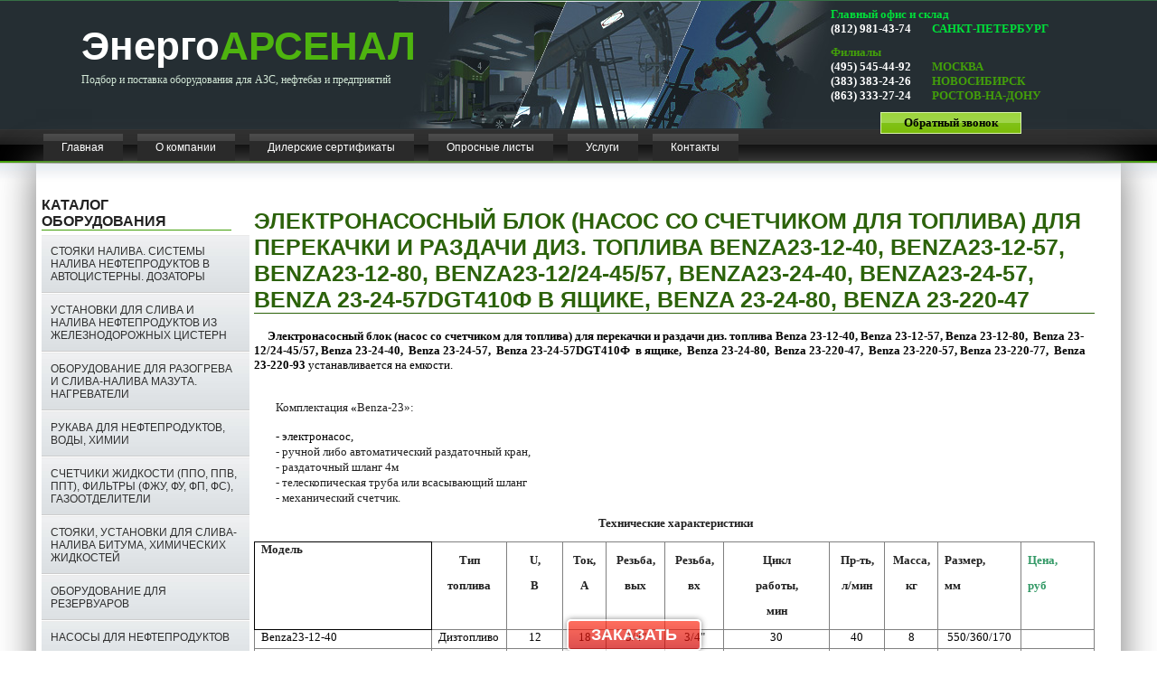

--- FILE ---
content_type: text/html; charset=utf-8
request_url: http://www.energo-arsenal.spb.ru/miniazsirez/423-benza-23.html
body_size: 85287
content:
<?xml version="1.0" encoding="utf-8"?>

<!DOCTYPE HTML>
<html>
<head>
<base href="http://www.energo-arsenal.spb.ru/miniazsirez/423-benza-23.html" />
	<meta http-equiv="content-type" content="text/html; charset=utf-8" />
	<meta name="generator" content="Joomla! - Open Source Content Management" />
	<title>Электронасосный блок (насос со счетчиком для топлива) для перекачки и раздачи диз. топлива Benza23-12-40, Benza23-12-57, Benza23-12-80,  Benza23-12/24-45/57, Benza23-24-40,  Benza23-24-57,  Benza 23-24-57DGT410Ф  в ящике,  Benza 23-24-80,  Benza 23-220-47</title>
	<script type="application/json" class="joomla-script-options new">{"csrf.token":"16912585c33c9d21f97f00b5be8775ab","system.paths":{"root":"","base":""}}</script>
	<script src="/media/jui/js/jquery.min.js?a36a9f1d3c620db105a47f1bb63e161f" type="text/javascript"></script>
	<script src="/media/jui/js/jquery-noconflict.js?a36a9f1d3c620db105a47f1bb63e161f" type="text/javascript"></script>
	<script src="/media/jui/js/jquery-migrate.min.js?a36a9f1d3c620db105a47f1bb63e161f" type="text/javascript"></script>
	<script src="/media/system/js/caption.js?a36a9f1d3c620db105a47f1bb63e161f" type="text/javascript"></script>
	<script src="/media/system/js/mootools-core.js?a36a9f1d3c620db105a47f1bb63e161f" type="text/javascript"></script>
	<script src="/media/system/js/core.js?a36a9f1d3c620db105a47f1bb63e161f" type="text/javascript"></script>
	<script src="/media/system/js/mootools-more.js?a36a9f1d3c620db105a47f1bb63e161f" type="text/javascript"></script>
	<!--[if lt IE 9]><script src="/media/system/js/html5fallback.js?a36a9f1d3c620db105a47f1bb63e161f" type="text/javascript"></script><![endif]-->
	<script type="text/javascript">
jQuery(window).on('load',  function() {
				new JCaption('img.caption');
			});
	</script>

<link rel="stylesheet" href="/templates/system/css/system.css" type="text/css" />
<link rel="stylesheet" href="/templates/system/css/general.css" type="text/css" />
<link rel="stylesheet" href="/templates/energo2017/css/template_css.css" type="text/css" />
<link rel="stylesheet" href="/templates/energo2017/css/sendform.css" type="text/css" />
<link rel="stylesheet" href="/templates/energo2017/css/tinycarousel.css" type="text/css" />
<link rel="stylesheet" href="/templates/energo2017/css/fotorama.css" type="text/css" />
</head>

<body class="pgminiazsirez423benza23 ">
<div class="head">
  <div class="header">
    <div class="main">
      <div class="headerbanner">
        		<div class="moduletable">
						

<div class="custom"  >
	<!--LiveInternet counter--><!--/LiveInternet-->
<div style="color: #fff; margin: -33px 0px 0px 165px; font: bold 13px Verdana;">
<div><span style="color: #01df3a;">Главный офис и склад</span></div>
<div>(812) 981-43-74 <span style="padding-left: 20px; color: #01df3a;">САНКТ-ПЕТЕРБУРГ</span></div>
<div style="margin-top: 10px; color: #43a00a;">Филиалы</div>
<div>(495) 545-44-92 <span style="padding-left: 20px; color: #43a00a;">МОСКВА</span></div>
<div>(383) 383-24-26 <span style="padding-left: 20px; color: #43a00a;">НОВОСИБИРСК</span></div>
<div>(863) 333-27-24 <span style="padding-left: 20px; color: #43a00a;">РОСТОВ-НА-ДОНУ</span></div>
<a id="btn_zvonok" class="wmodal" href="#modal-zvonok">Обратный звонок</a></div>
<div id="modal-zvonok" class="modal-box" style="width: 450px; height: 160px;">
<p><strong>Оставьте свой телефон, <br />мы перезвоним Вам в рабочее время.</strong></p>
<form class="block shadow ajax modal-msg" action="sendmail.php" method="post"><input name="option" type="hidden" value="zvonok" />
<div class="label">Ваше имя*:</div>
<div><input class="required" name="name" type="text" /></div>
<div class="label">Ваш телефон*:</div>
<div><input class="required" name="phone" type="text" /></div>
<div style="text-align: center;"><input type="submit" value="Перезвоните мне" /></div>
<p style="font-size: 10px;">Мы гарантируем 100% конфиденциальность ваших данных.<br /> Отправляя контакты, вы соглашаетесь на <a href="/politicsenergo.pdf" target="_blank" rel="noopener noreferrer">обработку ваших персональных данных</a>.</p>
</form></div>
<!-- <img src="/images/vyshka.png" style="position:absolute; top:0px; right:35%" />
	<div id="head-slider" style="position:absolute; top:0px; right:34%; width:250px; height:142px;">  <img src="/images/head-slide-1.jpg">  <img src="/images/head-slide-2.jpg">  <img src="/images/head-slide-3.jpg">
	</div> --></div>
		</div>
	
      </div>
      <div class="headerbannersep">
        		<div class="moduletable">
						

<div class="custom"  >
	<div id="topname">Энерго<span>АРСЕНАЛ</span></div>
<div id="topdescr">Подбор и поставка оборудования для АЗС, нефтебаз и предприятий</div></div>
		</div>
	
      </div>
    </div>
  </div>
  <div class="topmenu">
    <div class="main">
      		<div class="moduletable_menu">
						<ul class="nav menu" id="mainlevel-nav">
<li class="item-101 default"><a href="/" >Главная</a></li><li class="item-102"><a href="/about.html" >О компании</a></li><li class="item-103"><a href="/dillsert.html" >Дилерские сертификаты</a></li><li class="item-104"><a href="/oprosniki.html" >Опросные листы</a></li><li class="item-105"><a href="/uslugi.html" >Услуги</a></li><li class="item-106"><a href="/2008-10-05-21-52-23.html" >Контакты</a></li></ul>
		</div>
	
    </div>
  </div>
  <div class="topcontentshadow">
    
  </div>
</div>
<div class="main" id="main">
  <div class="maincontent">
    <div class="left">
      <div class="mainmenu">
        		<div class="moduletable">
							<h3>Каталог оборудования</h3>
						<ul class="nav menu">
<li class="item-107"><a href="/2008-10-06-00-32-50.html" >Стояки налива. Системы налива нефтепродуктов в автоцистерны. Дозаторы</a></li><li class="item-108"><a href="/2008-10-05-22-29-04.html" >Установки для слива и налива нефтепродуктов из железнодорожных цистерн</a></li><li class="item-109"><a href="/2008-10-21-05-17-57.html" >Оборудование для разогрева и слива-налива мазута. Нагреватели</a></li><li class="item-110"><a href="/rukava.html" >Рукава для нефтепродуктов, воды, химии</a></li><li class="item-111"><a href="/2008-10-06-00-42-14.html" >Счетчики жидкости (ППО, ППВ, ППТ), фильтры (ФЖУ, ФУ, ФП, ФС), газоотделители</a></li><li class="item-112"><a href="/stoyaki-ustanovki-dlya-sliva-naliva-bituma-khimicheskikh-zhidkostej.html" >СТОЯКИ, УСТАНОВКИ ДЛЯ СЛИВА-НАЛИВА БИТУМА, ХИМИЧЕСКИХ ЖИДКОСТЕЙ</a></li><li class="item-113"><a href="/2008-10-21-05-09-31.html" >Оборудование для резервуаров</a></li><li class="item-114"><a href="/2008-10-21-05-05-03.html" >Насосы для нефтепродуктов</a></li><li class="item-115"><a href="/2008-10-21-05-14-24.html" >Краны шаровые, задвижки, клапаны обратные</a></li><li class="item-116"><a href="/2008-10-21-05-15-51.html" >Нефтеналивные эстакады и мостики</a></li><li class="item-117"><a href="/himicheskie-nasosy.html" >Химические насосы</a></li><li class="item-118"><a href="/08042010-02.html" >Битумные насосы. Битумные краны. ФИЛЬТРЫ ДЛЯ БИТУМА</a></li><li class="item-119"><a href="/obordlaazs.html" >Оборудование для АЗС</a></li><li class="item-120 current active"><a href="/miniazsirez.html" >Мини АЗС, топливные модули, резервуары для нефтепродуктов</a></li><li class="item-121"><a href="/nasosust.html" >Передвижные насосные станции</a></li><li class="item-123"><a href="/07-06-2012-02.html" >Уровнемеры. Датчики уровня. Газоанализаторы</a></li><li class="item-122"><a href="/schetchiki.html" >ФОТОГАЛЕРЕЯ ПОСТАВОК. РЕФЕРЕНЦ-ЛИСТ</a></li></ul>
		</div>
			<div class="moduletable">
						

<div class="custom"  >
	<a id="zakaz-button" href="#zakaz-form" class="in-product-page wmodal">Заказать</a>
<div id="zakaz-form" class="modal-box">
<h2 style="font-size:14px; color:#42a009; text-align:center;">Оставьте Ваши данные, <br>мы обсудим по телефону ваш заказ и вышлем предложение на e-mail</h2>
<form action="sendmail.php" method="post" class="ajax block shadow modal-msg sendform" style="width:500px">
<input type="hidden" name="option" value="zakaz" />
<div class="label">Ваше имя:</div>
<div><input type="text" name="name" class="required" /></div>
<div class="label">Ваш телефон:</div>
<div><input type="text" name="phone" class="required" /></div>
<div class="label">Ваш E-mail:</div>
<div><input type="text" name="email" class="required" /></div>
<div style="text-align:center"><input type="submit" class="green-button" value="Отправить заказ" /></div>
  <p style="font-size:10px">Мы гарантируем 100% конфиденциальность ваших данных.<br>
Отправляя контакты, вы соглашаетесь на <a href="/politicsenergo.pdf" target="_blank">обработку ваших персональных данных</a>.</p>
</form>
</div></div>
		</div>
			<div class="moduletable find">

					<h3>Поиск по сайту</h3>
		
			<div class="search find">
	<form action="/miniazsirez.html" method="post" class="form-inline">
		<label for="mod-search-searchword99" class="element-invisible">Искать...</label> <input name="searchword" id="mod-search-searchword99" maxlength="200"  class="inputbox search-query input-medium" type="search" placeholder="искать..." /> <button class="button btn btn-primary" onclick="this.form.searchword.focus();">Искать</button>		<input type="hidden" name="task" value="search" />
		<input type="hidden" name="option" value="com_search" />
		<input type="hidden" name="Itemid" value="120" />
	</form>
</div>

		</div>

			<div class="moduletable">
						<ul class="nav menu">
<li class="item-134"><a href="/info.html" >Полезная информация</a></li><li class="item-135"><a href="/novosti1.html" >НОВОСТИ</a></li></ul>
		</div>
	
      </div>
          </div>
    <div class="leftright"></div>
    <div class="center">
      <div class="middle2">
        <div align="center">
          
        </div>
        <div class="item-page" itemscope itemtype="https://schema.org/Article">
	<meta itemprop="inLanguage" content="ru-RU" />
	
		
			<div class="page-header">
					<h1 itemprop="headline">
				Электронасосный блок (насос со счетчиком для топлива) для перекачки и раздачи диз. топлива Benza23-12-40, Benza23-12-57, Benza23-12-80,  Benza23-12/24-45/57, Benza23-24-40,  Benza23-24-57,  Benza 23-24-57DGT410Ф  в ящике,  Benza 23-24-80,  Benza 23-220-47			</h1>
									</div>
					
	
	
				
								<div itemprop="articleBody">
		<p style="margin: 0cm 0cm 0.0001pt; line-height: 11.85pt;"><strong><span style="font-size: 9pt; color: black;"><span style="font-family: verdana,geneva; font-size: 10pt;">     </span></span><span style="font-family: verdana,geneva; font-size: 10pt;"><span style="color: black;">Электронасосный блок (насос со счетчиком для топлива)</span> <span style="color: black;">для перекачки и раздачи диз. топлива Benza 23-12-40, Benza 23-12-57, Benza 23-12-80,  Benza 23-12/24-45/57, Benza 23-24-40,  Benza 23-24-57,  Benza 23-24-57DGT410Ф  в ящике,  Benza 23-24-80,  Benza 23-220-47,  Benza 23-220-57, Benza 23-220-77,  Benza 23-220-93 </span></span></strong><span style="font-size: 10pt; font-family: verdana,geneva; color: black;">устанавливается на емкости.</span></p>
 
<p style="margin: 0cm 0cm 0.0001pt; line-height: 11.85pt;"> </p>
<p style="margin: 0cm 0cm 0.0001pt; line-height: 11.85pt;"> </p>
<p style="margin: 0cm 0cm 0.0001pt; line-height: 11.85pt;"><span style="font-family: verdana,geneva; font-size: 10pt;"><span style="line-height: 1.3em;">        Комплектация</span><strong style="font-family: Verdana; line-height: 1.3em;"> «</strong><span style="line-height: 1.3em;">Benza-23»:</span></span></p>
<p style="margin: 0cm 0cm 0.0001pt; line-height: 11.85pt;"> </p>
<p style="margin: 0cm 0cm 0.0001pt; line-height: 11.85pt;"><span style="font-family: verdana,geneva; line-height: 1.3em; font-size: 10pt;"><span style="color: #000000;">        - электронасос,</span></span></p>
<p style="margin: 0cm 0cm 0.0001pt; line-height: 11.85pt;"><span style="font-family: verdana,geneva; font-size: 10pt;">        - <span style="line-height: 1.3em;"> ручной либо автоматический раздаточный кран,</span></span></p>
<p style="margin: 0cm 0cm 0.0001pt; line-height: 11.85pt;"><span style="font-family: verdana,geneva; font-size: 10pt;">        - <span style="line-height: 1.3em;"> раздаточный шланг 4м</span></span></p>
<p style="margin: 0cm 0cm 0.0001pt; line-height: 11.85pt;"><span style="font-family: verdana,geneva; font-size: 10pt;">        - <span style="line-height: 1.3em;"> телескопическая труба или всасывающий шланг</span></span></p>
<p style="margin: 0cm 0cm 0.0001pt; line-height: 11.85pt;"><span style="font-family: verdana,geneva; font-size: 10pt;"><span style="font-weight: bold; line-height: 11.85pt;">        - </span> <span style="line-height: 15.808px;"> <span style="line-height: 1.3em;">механический счетчик.</span></span> </span></p>
<p class="MsoNormal" style="text-align: center;" align="center"><span style="font-size: 10pt;"><span style="font-family: verdana,geneva;"> <strong>Технические характеристики</strong></span></span></p>
<table style="width: 100%; border-collapse: collapse;" border="1" cellspacing="0" cellpadding="0">
<tbody>
<tr style="height: 15pt;">
<td style="width: 21.36%; border: 1pt solid windowtext; padding: 0cm 5.4pt; height: 15pt;" valign="top" nowrap="nowrap" width="21%"><span style="font-size: 10pt; font-family: verdana,geneva;"><strong>Модель</strong></span></td>
<td style="width: 8.7%; border-width: 1pt 1pt 1pt medium; border-style: solid solid solid none; border-color: windowtext windowtext windowtext -moz-use-text-color; padding: 0cm 5.4pt; height: 15pt;" valign="top" nowrap="nowrap" width="8%">
<p style="text-align: center;"><span style="font-size: 10pt; font-family: verdana,geneva;"><strong>Тип </strong></span></p>
<p style="text-align: center;"><span style="font-size: 10pt; font-family: verdana,geneva;"><strong>топлива</strong></span></p>
</td>
<td style="width: 6.32%; border-width: 1pt 1pt 1pt medium; border-style: solid solid solid none; border-color: windowtext windowtext windowtext -moz-use-text-color; padding: 0cm 5.4pt; height: 15pt;" valign="top" nowrap="nowrap" width="6%">
<p style="text-align: center;"><span style="font-size: 10pt; font-family: verdana,geneva;"><strong>U,</strong></span></p>
<p style="text-align: center;"><span style="font-size: 10pt; font-family: verdana,geneva;"><strong> В</strong></span></p>
</td>
<td style="width: 4.86%; border-width: 1pt 1pt 1pt medium; border-style: solid solid solid none; border-color: windowtext windowtext windowtext -moz-use-text-color; padding: 0cm 5.4pt; height: 15pt;" valign="top" nowrap="nowrap" width="4%">
<p style="text-align: center;"><span style="font-size: 10pt; font-family: verdana,geneva;"><strong>Ток,</strong></span></p>
<p style="text-align: center;"><span style="font-size: 10pt; font-family: verdana,geneva;"><strong> А</strong></span></p>
</td>
<td style="width: 7.08%; border-width: 1pt 1pt 1pt medium; border-style: solid solid solid none; border-color: windowtext windowtext windowtext -moz-use-text-color; padding: 0cm 5.4pt; height: 15pt;" valign="top" nowrap="nowrap" width="7%">
<p style="text-align: center;"><span style="font-size: 10pt; font-family: verdana,geneva;"><strong>Резьба,</strong></span></p>
<p style="text-align: center;"><span style="font-size: 10pt; font-family: verdana,geneva;"><strong> вых</strong></span></p>
</td>
<td style="width: 7.08%; border-width: 1pt 1pt 1pt medium; border-style: solid solid solid none; border-color: windowtext windowtext windowtext -moz-use-text-color; padding: 0cm 5.4pt; height: 15pt;" valign="top" nowrap="nowrap" width="7%">
<p style="text-align: center;"><span style="font-size: 10pt; font-family: verdana,geneva;"><strong>Резьба,</strong></span></p>
<p style="text-align: center;"><span style="font-size: 10pt; font-family: verdana,geneva;"><strong> вх</strong></span></p>
</td>
<td style="width: 12.86%; border-width: 1pt 1pt 1pt medium; border-style: solid solid solid none; border-color: windowtext windowtext windowtext -moz-use-text-color; padding: 0cm 5.4pt; height: 15pt;" valign="top" nowrap="nowrap" width="12%">
<p style="text-align: center;"><span style="font-size: 10pt; font-family: verdana,geneva;"><strong>Цикл </strong></span></p>
<p style="text-align: center;"><span style="font-size: 10pt; font-family: verdana,geneva;"><strong>работы,</strong></span></p>
<p style="text-align: center;"><span style="font-size: 10pt; font-family: verdana,geneva;"><strong> мин</strong></span></p>
</td>
<td style="width: 6.64%; border-width: 1pt 1pt 1pt medium; border-style: solid solid solid none; border-color: windowtext windowtext windowtext -moz-use-text-color; padding: 0cm 5.4pt; height: 15pt;" valign="top" nowrap="nowrap" width="6%">
<p style="text-align: center;"><span style="font-size: 10pt; font-family: verdana,geneva;"><strong>Пр-ть,</strong></span></p>
<p style="text-align: center;"><span style="font-size: 10pt; font-family: verdana,geneva;"><strong> л/мин</strong></span></p>
</td>
<td style="width: 6.4%; border-width: 1pt 1pt 1pt medium; border-style: solid solid solid none; border-color: windowtext windowtext windowtext -moz-use-text-color; padding: 0cm 5.4pt; height: 15pt;" valign="top" nowrap="nowrap" width="6%">
<p style="text-align: center;"><span style="font-size: 10pt; font-family: verdana,geneva;"><strong>Масса,</strong></span></p>
<p style="text-align: center;"><span style="font-size: 10pt; font-family: verdana,geneva;"><strong> кг</strong></span></p>
</td>
<td style="width: 9.94%; border-width: 1pt 1pt 1pt medium; border-style: solid solid solid none; border-color: windowtext windowtext windowtext -moz-use-text-color; padding: 0cm 5.4pt; height: 15pt;" valign="top" nowrap="nowrap" width="9%">
<p><span style="font-size: 10pt; font-family: verdana,geneva;"><strong>Размер,</strong></span></p>
<p><span style="font-size: 10pt; font-family: verdana,geneva;"><strong> мм</strong></span></p>
</td>
<td style="width: 8.76%; border-width: 1pt 1pt 1pt medium; border-style: solid solid solid none; border-color: windowtext windowtext windowtext -moz-use-text-color; padding: 0cm 5.4pt; height: 15pt;" valign="top" nowrap="nowrap" width="8%">
<p><span style="font-size: 10pt; font-family: verdana,geneva;"><strong><span style="color: #339966;">Цена,</span></strong></span></p>
<p><span style="font-size: 10pt; font-family: verdana,geneva;"><strong><span style="color: #339966;"> руб</span></strong></span></p>
</td>
</tr>
<tr style="height: 15pt;">
<td style="width: 21.36%; border-width: medium 1pt 1pt; border-style: none solid solid; border-color: -moz-use-text-color windowtext windowtext; padding: 0cm 5.4pt; height: 15pt;" valign="top" nowrap="nowrap" width="21%"><span style="font-family: verdana,geneva; color: black; font-size: 10pt;">Benza23-12-40</span></td>
<td style="width: 8.7%; border-width: medium 1pt 1pt medium; border-style: none solid solid none; border-color: -moz-use-text-color windowtext windowtext -moz-use-text-color; padding: 0cm 5.4pt; height: 15pt;" valign="top" nowrap="nowrap" width="8%"><span style="font-family: verdana,geneva; color: black; font-size: 10pt;">Дизтопливо</span></td>
<td style="width: 6.32%; border-width: medium 1pt 1pt medium; border-style: none solid solid none; border-color: -moz-use-text-color windowtext windowtext -moz-use-text-color; padding: 0cm 5.4pt; height: 15pt; text-align: center;" valign="top" nowrap="nowrap" width="6%"><span style="font-family: verdana,geneva; color: black; font-size: 10pt;">12</span></td>
<td style="width: 4.86%; border-width: medium 1pt 1pt medium; border-style: none solid solid none; border-color: -moz-use-text-color windowtext windowtext -moz-use-text-color; padding: 0cm 5.4pt; height: 15pt; text-align: center;" valign="top" nowrap="nowrap" width="4%"><span style="font-family: verdana,geneva; color: black; font-size: 10pt;">18</span></td>
<td style="width: 7.08%; border-width: medium 1pt 1pt medium; border-style: none solid solid none; border-color: -moz-use-text-color windowtext windowtext -moz-use-text-color; padding: 0cm 5.4pt; height: 15pt; text-align: center;" valign="top" nowrap="nowrap" width="7%"><span style="font-family: verdana,geneva; color: black; font-size: 10pt;">3/4"</span></td>
<td style="width: 7.08%; border-width: medium 1pt 1pt medium; border-style: none solid solid none; border-color: -moz-use-text-color windowtext windowtext -moz-use-text-color; padding: 0cm 5.4pt; height: 15pt; text-align: center;" valign="top" nowrap="nowrap" width="7%"><span style="font-family: verdana,geneva; color: black; font-size: 10pt;">3/4"</span></td>
<td style="width: 12.86%; border-width: medium 1pt 1pt medium; border-style: none solid solid none; border-color: -moz-use-text-color windowtext windowtext -moz-use-text-color; padding: 0cm 5.4pt; height: 15pt; text-align: center;" valign="top" nowrap="nowrap" width="12%"><span style="font-family: verdana,geneva; color: black; font-size: 10pt;">30</span></td>
<td style="width: 6.64%; border-width: medium 1pt 1pt medium; border-style: none solid solid none; border-color: -moz-use-text-color windowtext windowtext -moz-use-text-color; padding: 0cm 5.4pt; height: 15pt; text-align: center;" valign="top" nowrap="nowrap" width="6%"><span style="font-family: verdana,geneva; color: black; font-size: 10pt;">40</span></td>
<td style="width: 6.4%; border-width: medium 1pt 1pt medium; border-style: none solid solid none; border-color: -moz-use-text-color windowtext windowtext -moz-use-text-color; padding: 0cm 5.4pt; height: 15pt; text-align: center;" valign="top" nowrap="nowrap" width="6%"><span style="font-family: verdana,geneva; color: black; font-size: 10pt;">8</span></td>
<td style="width: 9.94%; border-width: medium 1pt 1pt medium; border-style: none solid solid none; border-color: -moz-use-text-color windowtext windowtext -moz-use-text-color; padding: 0cm 5.4pt; height: 15pt; text-align: center;" valign="top" nowrap="nowrap" width="9%"><span style="font-family: verdana,geneva; color: black; font-size: 10pt;">550/360/170</span></td>
<td style="width: 8.76%; border-width: medium 1pt 1pt medium; border-style: none solid solid none; border-color: -moz-use-text-color windowtext windowtext -moz-use-text-color; padding: 0cm 5.4pt; height: 15pt;" valign="top" nowrap="nowrap" width="8%"> </td>
</tr>
<tr style="height: 15pt;">
<td style="width: 21.36%; border-width: medium 1pt 1pt; border-style: none solid solid; border-color: -moz-use-text-color windowtext windowtext; padding: 0cm 5.4pt; height: 15pt;" valign="top" nowrap="nowrap" width="21%"><span style="font-family: verdana,geneva; color: black; font-size: 10pt;">Benza23-12-57</span></td>
<td style="width: 8.7%; border-width: medium 1pt 1pt medium; border-style: none solid solid none; border-color: -moz-use-text-color windowtext windowtext -moz-use-text-color; padding: 0cm 5.4pt; height: 15pt;" valign="top" nowrap="nowrap" width="8%"><span style="font-family: verdana,geneva; color: black; font-size: 10pt;">Дизтопливо</span></td>
<td style="width: 6.32%; border-width: medium 1pt 1pt medium; border-style: none solid solid none; border-color: -moz-use-text-color windowtext windowtext -moz-use-text-color; padding: 0cm 5.4pt; height: 15pt; text-align: center;" valign="top" nowrap="nowrap" width="6%"><span style="font-family: verdana,geneva; color: black; font-size: 10pt;">12</span></td>
<td style="width: 4.86%; border-width: medium 1pt 1pt medium; border-style: none solid solid none; border-color: -moz-use-text-color windowtext windowtext -moz-use-text-color; padding: 0cm 5.4pt; height: 15pt; text-align: center;" valign="top" nowrap="nowrap" width="4%"><span style="font-family: verdana,geneva; color: black; font-size: 10pt;">28</span></td>
<td style="width: 7.08%; border-width: medium 1pt 1pt medium; border-style: none solid solid none; border-color: -moz-use-text-color windowtext windowtext -moz-use-text-color; padding: 0cm 5.4pt; height: 15pt; text-align: center;" valign="top" nowrap="nowrap" width="7%"><span style="font-family: verdana,geneva; color: black; font-size: 10pt;">1"</span></td>
<td style="width: 7.08%; border-width: medium 1pt 1pt medium; border-style: none solid solid none; border-color: -moz-use-text-color windowtext windowtext -moz-use-text-color; padding: 0cm 5.4pt; height: 15pt; text-align: center;" valign="top" nowrap="nowrap" width="7%"><span style="font-family: verdana,geneva; color: black; font-size: 10pt;">1"</span></td>
<td style="width: 12.86%; border-width: medium 1pt 1pt medium; border-style: none solid solid none; border-color: -moz-use-text-color windowtext windowtext -moz-use-text-color; padding: 0cm 5.4pt; height: 15pt; text-align: center;" valign="top" nowrap="nowrap" width="12%"><span style="font-family: verdana,geneva; color: black; font-size: 10pt;">30</span></td>
<td style="width: 6.64%; border-width: medium 1pt 1pt medium; border-style: none solid solid none; border-color: -moz-use-text-color windowtext windowtext -moz-use-text-color; padding: 0cm 5.4pt; height: 15pt; text-align: center;" valign="top" nowrap="nowrap" width="6%"><span style="font-family: verdana,geneva; color: black; font-size: 10pt;">57</span></td>
<td style="width: 6.4%; border-width: medium 1pt 1pt medium; border-style: none solid solid none; border-color: -moz-use-text-color windowtext windowtext -moz-use-text-color; padding: 0cm 5.4pt; height: 15pt; text-align: center;" valign="top" nowrap="nowrap" width="6%"><span style="font-family: verdana,geneva; color: black; font-size: 10pt;">12,5</span></td>
<td style="width: 9.94%; border-width: medium 1pt 1pt medium; border-style: none solid solid none; border-color: -moz-use-text-color windowtext windowtext -moz-use-text-color; padding: 0cm 5.4pt; height: 15pt; text-align: center;" valign="top" nowrap="nowrap" width="9%"><span style="font-family: verdana,geneva; color: black; font-size: 10pt;">550/360/170</span></td>
<td style="width: 8.76%; border-width: medium 1pt 1pt medium; border-style: none solid solid none; border-color: -moz-use-text-color windowtext windowtext -moz-use-text-color; padding: 0cm 5.4pt; height: 15pt;" valign="top" nowrap="nowrap" width="8%"> </td>
</tr>
<tr style="height: 15pt;">
<td style="width: 21.36%; border-width: medium 1pt 1pt; border-style: none solid solid; border-color: -moz-use-text-color windowtext windowtext; padding: 0cm 5.4pt; height: 15pt;" valign="top" nowrap="nowrap" width="21%"><span style="font-family: verdana,geneva; color: black; font-size: 10pt;">Benza23-12-80</span></td>
<td style="width: 8.7%; border-width: medium 1pt 1pt medium; border-style: none solid solid none; border-color: -moz-use-text-color windowtext windowtext -moz-use-text-color; padding: 0cm 5.4pt; height: 15pt;" valign="top" nowrap="nowrap" width="8%"><span style="font-family: verdana,geneva; color: black; font-size: 10pt;">Дизтопливо</span></td>
<td style="width: 6.32%; border-width: medium 1pt 1pt medium; border-style: none solid solid none; border-color: -moz-use-text-color windowtext windowtext -moz-use-text-color; padding: 0cm 5.4pt; height: 15pt; text-align: center;" valign="top" nowrap="nowrap" width="6%"><span style="font-family: verdana,geneva; color: black; font-size: 10pt;">12</span></td>
<td style="width: 4.86%; border-width: medium 1pt 1pt medium; border-style: none solid solid none; border-color: -moz-use-text-color windowtext windowtext -moz-use-text-color; padding: 0cm 5.4pt; height: 15pt; text-align: center;" valign="top" nowrap="nowrap" width="4%"><span style="font-family: verdana,geneva; color: black; font-size: 10pt;">44</span></td>
<td style="width: 7.08%; border-width: medium 1pt 1pt medium; border-style: none solid solid none; border-color: -moz-use-text-color windowtext windowtext -moz-use-text-color; padding: 0cm 5.4pt; height: 15pt; text-align: center;" valign="top" nowrap="nowrap" width="7%"><span style="font-family: verdana,geneva; color: black; font-size: 10pt;">1"</span></td>
<td style="width: 7.08%; border-width: medium 1pt 1pt medium; border-style: none solid solid none; border-color: -moz-use-text-color windowtext windowtext -moz-use-text-color; padding: 0cm 5.4pt; height: 15pt; text-align: center;" valign="top" nowrap="nowrap" width="7%"><span style="font-family: verdana,geneva; color: black; font-size: 10pt;">1"</span></td>
<td style="width: 12.86%; border-width: medium 1pt 1pt medium; border-style: none solid solid none; border-color: -moz-use-text-color windowtext windowtext -moz-use-text-color; padding: 0cm 5.4pt; height: 15pt; text-align: center;" valign="top" nowrap="nowrap" width="12%"><span style="font-family: verdana,geneva; color: black; font-size: 10pt;">30</span></td>
<td style="width: 6.64%; border-width: medium 1pt 1pt medium; border-style: none solid solid none; border-color: -moz-use-text-color windowtext windowtext -moz-use-text-color; padding: 0cm 5.4pt; height: 15pt; text-align: center;" valign="top" nowrap="nowrap" width="6%"><span style="font-family: verdana,geneva; color: black; font-size: 10pt;">80</span></td>
<td style="width: 6.4%; border-width: medium 1pt 1pt medium; border-style: none solid solid none; border-color: -moz-use-text-color windowtext windowtext -moz-use-text-color; padding: 0cm 5.4pt; height: 15pt; text-align: center;" valign="top" nowrap="nowrap" width="6%"><span style="font-family: verdana,geneva; color: black; font-size: 10pt;">12,5</span></td>
<td style="width: 9.94%; border-width: medium 1pt 1pt medium; border-style: none solid solid none; border-color: -moz-use-text-color windowtext windowtext -moz-use-text-color; padding: 0cm 5.4pt; height: 15pt; text-align: center;" valign="top" nowrap="nowrap" width="9%"><span style="font-family: verdana,geneva; color: black; font-size: 10pt;">550/360/170</span></td>
<td style="width: 8.76%; border-width: medium 1pt 1pt medium; border-style: none solid solid none; border-color: -moz-use-text-color windowtext windowtext -moz-use-text-color; padding: 0cm 5.4pt; height: 15pt;" valign="top" nowrap="nowrap" width="8%"> </td>
</tr>
<tr style="height: 15pt;">
<td style="width: 21.36%; border-width: medium 1pt 1pt; border-style: none solid solid; border-color: -moz-use-text-color windowtext windowtext; padding: 0cm 5.4pt; height: 15pt;" valign="top" nowrap="nowrap" width="21%"><span style="font-family: verdana,geneva; color: black; font-size: 10pt;">Benza23-12/24-45/57</span></td>
<td style="width: 8.7%; border-width: medium 1pt 1pt medium; border-style: none solid solid none; border-color: -moz-use-text-color windowtext windowtext -moz-use-text-color; padding: 0cm 5.4pt; height: 15pt;" valign="top" nowrap="nowrap" width="8%"><span style="font-family: verdana,geneva; color: black; font-size: 10pt;">Дизтопливо</span></td>
<td style="width: 6.32%; border-width: medium 1pt 1pt medium; border-style: none solid solid none; border-color: -moz-use-text-color windowtext windowtext -moz-use-text-color; padding: 0cm 5.4pt; height: 15pt; text-align: center;" valign="top" nowrap="nowrap" width="6%"><span style="font-family: verdana,geneva; color: black; font-size: 10pt;">192/528</span></td>
<td style="width: 4.86%; border-width: medium 1pt 1pt medium; border-style: none solid solid none; border-color: -moz-use-text-color windowtext windowtext -moz-use-text-color; padding: 0cm 5.4pt; height: 15pt; text-align: center;" valign="top" nowrap="nowrap" width="4%"><span style="font-family: verdana,geneva; color: black; font-size: 10pt;">35/25</span></td>
<td style="width: 7.08%; border-width: medium 1pt 1pt medium; border-style: none solid solid none; border-color: -moz-use-text-color windowtext windowtext -moz-use-text-color; padding: 0cm 5.4pt; height: 15pt; text-align: center;" valign="top" nowrap="nowrap" width="7%"><span style="font-family: verdana,geneva; color: black; font-size: 10pt;">3/4"</span></td>
<td style="width: 7.08%; border-width: medium 1pt 1pt medium; border-style: none solid solid none; border-color: -moz-use-text-color windowtext windowtext -moz-use-text-color; padding: 0cm 5.4pt; height: 15pt; text-align: center;" valign="top" nowrap="nowrap" width="7%"><span style="font-family: verdana,geneva; color: black; font-size: 10pt;">3/4"</span></td>
<td style="width: 12.86%; border-width: medium 1pt 1pt medium; border-style: none solid solid none; border-color: -moz-use-text-color windowtext windowtext -moz-use-text-color; padding: 0cm 5.4pt; height: 15pt; text-align: center;" valign="top" nowrap="nowrap" width="12%"><span style="font-family: verdana,geneva; color: black; font-size: 10pt;">15/25</span></td>
<td style="width: 6.64%; border-width: medium 1pt 1pt medium; border-style: none solid solid none; border-color: -moz-use-text-color windowtext windowtext -moz-use-text-color; padding: 0cm 5.4pt; height: 15pt; text-align: center;" valign="top" nowrap="nowrap" width="6%"><span style="font-family: verdana,geneva; color: black; font-size: 10pt;">45/57</span></td>
<td style="width: 6.4%; border-width: medium 1pt 1pt medium; border-style: none solid solid none; border-color: -moz-use-text-color windowtext windowtext -moz-use-text-color; padding: 0cm 5.4pt; height: 15pt; text-align: center;" valign="top" nowrap="nowrap" width="6%"><span style="font-family: verdana,geneva; color: black; font-size: 10pt;">12,5</span></td>
<td style="width: 9.94%; border-width: medium 1pt 1pt medium; border-style: none solid solid none; border-color: -moz-use-text-color windowtext windowtext -moz-use-text-color; padding: 0cm 5.4pt; height: 15pt; text-align: center;" valign="top" nowrap="nowrap" width="9%"><span style="font-family: verdana,geneva; color: black; font-size: 10pt;">550/360/170</span></td>
<td style="width: 8.76%; border-width: medium 1pt 1pt medium; border-style: none solid solid none; border-color: -moz-use-text-color windowtext windowtext -moz-use-text-color; padding: 0cm 5.4pt; height: 15pt;" valign="top" nowrap="nowrap" width="8%"> </td>
</tr>
<tr style="height: 15pt;">
<td style="width: 21.36%; border-width: medium 1pt 1pt; border-style: none solid solid; border-color: -moz-use-text-color windowtext windowtext; padding: 0cm 5.4pt; height: 15pt;" valign="top" nowrap="nowrap" width="21%"><span style="font-family: verdana,geneva; color: black; font-size: 10pt;">Benza23-24-40</span></td>
<td style="width: 8.7%; border-width: medium 1pt 1pt medium; border-style: none solid solid none; border-color: -moz-use-text-color windowtext windowtext -moz-use-text-color; padding: 0cm 5.4pt; height: 15pt;" valign="top" nowrap="nowrap" width="8%"><span style="font-family: verdana,geneva; color: black; font-size: 10pt;">Дизтопливо</span></td>
<td style="width: 6.32%; border-width: medium 1pt 1pt medium; border-style: none solid solid none; border-color: -moz-use-text-color windowtext windowtext -moz-use-text-color; padding: 0cm 5.4pt; height: 15pt; text-align: center;" valign="top" nowrap="nowrap" width="6%"><span style="font-family: verdana,geneva; color: black; font-size: 10pt;">24</span></td>
<td style="width: 4.86%; border-width: medium 1pt 1pt medium; border-style: none solid solid none; border-color: -moz-use-text-color windowtext windowtext -moz-use-text-color; padding: 0cm 5.4pt; height: 15pt; text-align: center;" valign="top" nowrap="nowrap" width="4%"><span style="font-family: verdana,geneva; color: black; font-size: 10pt;">11</span></td>
<td style="width: 7.08%; border-width: medium 1pt 1pt medium; border-style: none solid solid none; border-color: -moz-use-text-color windowtext windowtext -moz-use-text-color; padding: 0cm 5.4pt; height: 15pt; text-align: center;" valign="top" nowrap="nowrap" width="7%"><span style="font-family: verdana,geneva; color: black; font-size: 10pt;">3/4"</span></td>
<td style="width: 7.08%; border-width: medium 1pt 1pt medium; border-style: none solid solid none; border-color: -moz-use-text-color windowtext windowtext -moz-use-text-color; padding: 0cm 5.4pt; height: 15pt; text-align: center;" valign="top" nowrap="nowrap" width="7%"><span style="font-family: verdana,geneva; color: black; font-size: 10pt;">3/4"</span></td>
<td style="width: 12.86%; border-width: medium 1pt 1pt medium; border-style: none solid solid none; border-color: -moz-use-text-color windowtext windowtext -moz-use-text-color; padding: 0cm 5.4pt; height: 15pt; text-align: center;" valign="top" nowrap="nowrap" width="12%"><span style="font-family: verdana,geneva; color: black; font-size: 10pt;">30</span></td>
<td style="width: 6.64%; border-width: medium 1pt 1pt medium; border-style: none solid solid none; border-color: -moz-use-text-color windowtext windowtext -moz-use-text-color; padding: 0cm 5.4pt; height: 15pt; text-align: center;" valign="top" nowrap="nowrap" width="6%"><span style="font-family: verdana,geneva; color: black; font-size: 10pt;">40</span></td>
<td style="width: 6.4%; border-width: medium 1pt 1pt medium; border-style: none solid solid none; border-color: -moz-use-text-color windowtext windowtext -moz-use-text-color; padding: 0cm 5.4pt; height: 15pt; text-align: center;" valign="top" nowrap="nowrap" width="6%"><span style="font-family: verdana,geneva; color: black; font-size: 10pt;">8</span></td>
<td style="width: 9.94%; border-width: medium 1pt 1pt medium; border-style: none solid solid none; border-color: -moz-use-text-color windowtext windowtext -moz-use-text-color; padding: 0cm 5.4pt; height: 15pt; text-align: center;" valign="top" nowrap="nowrap" width="9%"><span style="font-family: verdana,geneva; color: black; font-size: 10pt;">550/360/170</span></td>
<td style="width: 8.76%; border-width: medium 1pt 1pt medium; border-style: none solid solid none; border-color: -moz-use-text-color windowtext windowtext -moz-use-text-color; padding: 0cm 5.4pt; height: 15pt;" valign="top" nowrap="nowrap" width="8%"> </td>
</tr>
<tr style="height: 15pt;">
<td style="width: 21.36%; border-width: medium 1pt 1pt; border-style: none solid solid; border-color: -moz-use-text-color windowtext windowtext; padding: 0cm 5.4pt; height: 15pt;" valign="top" nowrap="nowrap" width="21%"><span style="font-family: verdana,geneva; color: black; font-size: 10pt;">Benza23-24-57</span></td>
<td style="width: 8.7%; border-width: medium 1pt 1pt medium; border-style: none solid solid none; border-color: -moz-use-text-color windowtext windowtext -moz-use-text-color; padding: 0cm 5.4pt; height: 15pt;" valign="top" nowrap="nowrap" width="8%"><span style="font-family: verdana,geneva; color: black; font-size: 10pt;">Дизтопливо</span></td>
<td style="width: 6.32%; border-width: medium 1pt 1pt medium; border-style: none solid solid none; border-color: -moz-use-text-color windowtext windowtext -moz-use-text-color; padding: 0cm 5.4pt; height: 15pt; text-align: center;" valign="top" nowrap="nowrap" width="6%"><span style="font-family: verdana,geneva; color: black; font-size: 10pt;">24</span></td>
<td style="width: 4.86%; border-width: medium 1pt 1pt medium; border-style: none solid solid none; border-color: -moz-use-text-color windowtext windowtext -moz-use-text-color; padding: 0cm 5.4pt; height: 15pt; text-align: center;" valign="top" nowrap="nowrap" width="4%"><span style="font-family: verdana,geneva; color: black; font-size: 10pt;">18</span></td>
<td style="width: 7.08%; border-width: medium 1pt 1pt medium; border-style: none solid solid none; border-color: -moz-use-text-color windowtext windowtext -moz-use-text-color; padding: 0cm 5.4pt; height: 15pt; text-align: center;" valign="top" nowrap="nowrap" width="7%"><span style="font-family: verdana,geneva; color: black; font-size: 10pt;">1"</span></td>
<td style="width: 7.08%; border-width: medium 1pt 1pt medium; border-style: none solid solid none; border-color: -moz-use-text-color windowtext windowtext -moz-use-text-color; padding: 0cm 5.4pt; height: 15pt; text-align: center;" valign="top" nowrap="nowrap" width="7%"><span style="font-family: verdana,geneva; color: black; font-size: 10pt;">1"</span></td>
<td style="width: 12.86%; border-width: medium 1pt 1pt medium; border-style: none solid solid none; border-color: -moz-use-text-color windowtext windowtext -moz-use-text-color; padding: 0cm 5.4pt; height: 15pt; text-align: center;" valign="top" nowrap="nowrap" width="12%"><span style="font-family: verdana,geneva; color: black; font-size: 10pt;">30</span></td>
<td style="width: 6.64%; border-width: medium 1pt 1pt medium; border-style: none solid solid none; border-color: -moz-use-text-color windowtext windowtext -moz-use-text-color; padding: 0cm 5.4pt; height: 15pt; text-align: center;" valign="top" nowrap="nowrap" width="6%"><span style="font-family: verdana,geneva; color: black; font-size: 10pt;">57</span></td>
<td style="width: 6.4%; border-width: medium 1pt 1pt medium; border-style: none solid solid none; border-color: -moz-use-text-color windowtext windowtext -moz-use-text-color; padding: 0cm 5.4pt; height: 15pt; text-align: center;" valign="top" nowrap="nowrap" width="6%"><span style="font-family: verdana,geneva; color: black; font-size: 10pt;">12,5</span></td>
<td style="width: 9.94%; border-width: medium 1pt 1pt medium; border-style: none solid solid none; border-color: -moz-use-text-color windowtext windowtext -moz-use-text-color; padding: 0cm 5.4pt; height: 15pt; text-align: center;" valign="top" nowrap="nowrap" width="9%"><span style="font-family: verdana,geneva; color: black; font-size: 10pt;">550/360/170</span></td>
<td style="width: 8.76%; border-width: medium 1pt 1pt medium; border-style: none solid solid none; border-color: -moz-use-text-color windowtext windowtext -moz-use-text-color; padding: 0cm 5.4pt; height: 15pt;" valign="top" nowrap="nowrap" width="8%"> </td>
</tr>
<tr style="height: 15pt;">
<td style="width: 21.36%; border-width: medium 1pt 1pt; border-style: none solid solid; border-color: -moz-use-text-color windowtext windowtext; padding: 0cm 5.4pt; height: 15pt;" valign="top" nowrap="nowrap" width="21%">
<p><span style="font-family: verdana,geneva; color: black; font-size: 10pt;">Benza 23-24-57DGT410Ф</span></p>
<p><span style="font-family: verdana,geneva; color: black; font-size: 10pt;"> в ящике</span></p>
</td>
<td style="width: 8.7%; border-width: medium 1pt 1pt medium; border-style: none solid solid none; border-color: -moz-use-text-color windowtext windowtext -moz-use-text-color; padding: 0cm 5.4pt; height: 15pt;" valign="top" nowrap="nowrap" width="8%"><span style="font-family: verdana,geneva; color: black; font-size: 10pt;">Дизтопливо</span></td>
<td style="width: 6.32%; border-width: medium 1pt 1pt medium; border-style: none solid solid none; border-color: -moz-use-text-color windowtext windowtext -moz-use-text-color; padding: 0cm 5.4pt; height: 15pt; text-align: center;" valign="top" nowrap="nowrap" width="6%"><span style="font-family: verdana,geneva; color: black; font-size: 10pt;">24</span></td>
<td style="width: 4.86%; border-width: medium 1pt 1pt medium; border-style: none solid solid none; border-color: -moz-use-text-color windowtext windowtext -moz-use-text-color; padding: 0cm 5.4pt; height: 15pt; text-align: center;" valign="top" nowrap="nowrap" width="4%"><span style="font-family: verdana,geneva; color: black; font-size: 10pt;">18</span></td>
<td style="width: 7.08%; border-width: medium 1pt 1pt medium; border-style: none solid solid none; border-color: -moz-use-text-color windowtext windowtext -moz-use-text-color; padding: 0cm 5.4pt; height: 15pt; text-align: center;" valign="top" nowrap="nowrap" width="7%"><span style="font-family: verdana,geneva; color: black; font-size: 10pt;">1"</span></td>
<td style="width: 7.08%; border-width: medium 1pt 1pt medium; border-style: none solid solid none; border-color: -moz-use-text-color windowtext windowtext -moz-use-text-color; padding: 0cm 5.4pt; height: 15pt; text-align: center;" valign="top" nowrap="nowrap" width="7%"><span style="font-family: verdana,geneva; color: black; font-size: 10pt;">1"</span></td>
<td style="width: 12.86%; border-width: medium 1pt 1pt medium; border-style: none solid solid none; border-color: -moz-use-text-color windowtext windowtext -moz-use-text-color; padding: 0cm 5.4pt; height: 15pt; text-align: center;" valign="top" nowrap="nowrap" width="12%"><span style="font-family: verdana,geneva; color: black; font-size: 10pt;">30</span></td>
<td style="width: 6.64%; border-width: medium 1pt 1pt medium; border-style: none solid solid none; border-color: -moz-use-text-color windowtext windowtext -moz-use-text-color; padding: 0cm 5.4pt; height: 15pt; text-align: center;" valign="top" nowrap="nowrap" width="6%"><span style="font-family: verdana,geneva; color: black; font-size: 10pt;">57</span></td>
<td style="width: 6.4%; border-width: medium 1pt 1pt medium; border-style: none solid solid none; border-color: -moz-use-text-color windowtext windowtext -moz-use-text-color; padding: 0cm 5.4pt; height: 15pt; text-align: center;" valign="top" nowrap="nowrap" width="6%"><span style="font-family: verdana,geneva; color: black; font-size: 10pt;">12,5</span></td>
<td style="width: 9.94%; border-width: medium 1pt 1pt medium; border-style: none solid solid none; border-color: -moz-use-text-color windowtext windowtext -moz-use-text-color; padding: 0cm 5.4pt; height: 15pt; text-align: center;" valign="top" nowrap="nowrap" width="9%"><span style="font-family: verdana,geneva; color: black; font-size: 10pt;">410/330/340</span></td>
<td style="width: 8.76%; border-width: medium 1pt 1pt medium; border-style: none solid solid none; border-color: -moz-use-text-color windowtext windowtext -moz-use-text-color; padding: 0cm 5.4pt; height: 15pt;" valign="top" nowrap="nowrap" width="8%"> </td>
</tr>
<tr style="height: 15pt;">
<td style="width: 21.36%; border-width: medium 1pt 1pt; border-style: none solid solid; border-color: -moz-use-text-color windowtext windowtext; padding: 0cm 5.4pt; height: 15pt;" valign="top" nowrap="nowrap" width="21%"><span style="font-family: verdana,geneva; color: black; font-size: 10pt;">Benza23-24-80</span></td>
<td style="width: 8.7%; border-width: medium 1pt 1pt medium; border-style: none solid solid none; border-color: -moz-use-text-color windowtext windowtext -moz-use-text-color; padding: 0cm 5.4pt; height: 15pt;" valign="top" nowrap="nowrap" width="8%"><span style="font-family: verdana,geneva; color: black; font-size: 10pt;">Дизтопливо</span></td>
<td style="width: 6.32%; border-width: medium 1pt 1pt medium; border-style: none solid solid none; border-color: -moz-use-text-color windowtext windowtext -moz-use-text-color; padding: 0cm 5.4pt; height: 15pt; text-align: center;" valign="top" nowrap="nowrap" width="6%"><span style="font-family: verdana,geneva; color: black; font-size: 10pt;">24</span></td>
<td style="width: 4.86%; border-width: medium 1pt 1pt medium; border-style: none solid solid none; border-color: -moz-use-text-color windowtext windowtext -moz-use-text-color; padding: 0cm 5.4pt; height: 15pt; text-align: center;" valign="top" nowrap="nowrap" width="4%"><span style="font-family: verdana,geneva; color: black; font-size: 10pt;">18</span></td>
<td style="width: 7.08%; border-width: medium 1pt 1pt medium; border-style: none solid solid none; border-color: -moz-use-text-color windowtext windowtext -moz-use-text-color; padding: 0cm 5.4pt; height: 15pt; text-align: center;" valign="top" nowrap="nowrap" width="7%"><span style="font-family: verdana,geneva; color: black; font-size: 10pt;">1"</span></td>
<td style="width: 7.08%; border-width: medium 1pt 1pt medium; border-style: none solid solid none; border-color: -moz-use-text-color windowtext windowtext -moz-use-text-color; padding: 0cm 5.4pt; height: 15pt; text-align: center;" valign="top" nowrap="nowrap" width="7%"><span style="font-family: verdana,geneva; color: black; font-size: 10pt;">1"</span></td>
<td style="width: 12.86%; border-width: medium 1pt 1pt medium; border-style: none solid solid none; border-color: -moz-use-text-color windowtext windowtext -moz-use-text-color; padding: 0cm 5.4pt; height: 15pt; text-align: center;" valign="top" nowrap="nowrap" width="12%"><span style="font-family: verdana,geneva; color: black; font-size: 10pt;">30</span></td>
<td style="width: 6.64%; border-width: medium 1pt 1pt medium; border-style: none solid solid none; border-color: -moz-use-text-color windowtext windowtext -moz-use-text-color; padding: 0cm 5.4pt; height: 15pt; text-align: center;" valign="top" nowrap="nowrap" width="6%"><span style="font-family: verdana,geneva; color: black; font-size: 10pt;">80</span></td>
<td style="width: 6.4%; border-width: medium 1pt 1pt medium; border-style: none solid solid none; border-color: -moz-use-text-color windowtext windowtext -moz-use-text-color; padding: 0cm 5.4pt; height: 15pt; text-align: center;" valign="top" nowrap="nowrap" width="6%"><span style="font-family: verdana,geneva; color: black; font-size: 10pt;">12,5</span></td>
<td style="width: 9.94%; border-width: medium 1pt 1pt medium; border-style: none solid solid none; border-color: -moz-use-text-color windowtext windowtext -moz-use-text-color; padding: 0cm 5.4pt; height: 15pt; text-align: center;" valign="top" nowrap="nowrap" width="9%"><span style="font-family: verdana,geneva; color: black; font-size: 10pt;">550/360/170</span></td>
<td style="width: 8.76%; border-width: medium 1pt 1pt medium; border-style: none solid solid none; border-color: -moz-use-text-color windowtext windowtext -moz-use-text-color; padding: 0cm 5.4pt; height: 15pt;" valign="top" nowrap="nowrap" width="8%"> </td>
</tr>
<tr style="height: 15pt;">
<td style="width: 21.36%; border-width: medium 1pt 1pt; border-style: none solid solid; border-color: -moz-use-text-color windowtext windowtext; padding: 0cm 5.4pt; height: 15pt;" valign="top" nowrap="nowrap" width="21%"><span style="font-family: verdana,geneva; color: black; font-size: 10pt;">Benza23-220-47</span></td>
<td style="width: 8.7%; border-width: medium 1pt 1pt medium; border-style: none solid solid none; border-color: -moz-use-text-color windowtext windowtext -moz-use-text-color; padding: 0cm 5.4pt; height: 15pt;" valign="top" nowrap="nowrap" width="8%"><span style="font-family: verdana,geneva; color: black; font-size: 10pt;">Дизтопливо</span></td>
<td style="width: 6.32%; border-width: medium 1pt 1pt medium; border-style: none solid solid none; border-color: -moz-use-text-color windowtext windowtext -moz-use-text-color; padding: 0cm 5.4pt; height: 15pt; text-align: center;" valign="top" nowrap="nowrap" width="6%"><span style="font-family: verdana,geneva; color: black; font-size: 10pt;">220</span></td>
<td style="width: 4.86%; border-width: medium 1pt 1pt medium; border-style: none solid solid none; border-color: -moz-use-text-color windowtext windowtext -moz-use-text-color; padding: 0cm 5.4pt; height: 15pt; text-align: center;" valign="top" nowrap="nowrap" width="4%"><span style="font-family: verdana,geneva; color: black; font-size: 10pt;">1,5</span></td>
<td style="width: 7.08%; border-width: medium 1pt 1pt medium; border-style: none solid solid none; border-color: -moz-use-text-color windowtext windowtext -moz-use-text-color; padding: 0cm 5.4pt; height: 15pt; text-align: center;" valign="top" nowrap="nowrap" width="7%"><span style="font-family: verdana,geneva; color: black; font-size: 10pt;">1"</span></td>
<td style="width: 7.08%; border-width: medium 1pt 1pt medium; border-style: none solid solid none; border-color: -moz-use-text-color windowtext windowtext -moz-use-text-color; padding: 0cm 5.4pt; height: 15pt; text-align: center;" valign="top" nowrap="nowrap" width="7%"><span style="font-family: verdana,geneva; color: black; font-size: 10pt;">1"</span></td>
<td style="width: 12.86%; border-width: medium 1pt 1pt medium; border-style: none solid solid none; border-color: -moz-use-text-color windowtext windowtext -moz-use-text-color; padding: 0cm 5.4pt; height: 15pt; text-align: center;" valign="top" nowrap="nowrap" width="12%"><span style="font-family: verdana,geneva; color: black; font-size: 10pt;">продолж</span></td>
<td style="width: 6.64%; border-width: medium 1pt 1pt medium; border-style: none solid solid none; border-color: -moz-use-text-color windowtext windowtext -moz-use-text-color; padding: 0cm 5.4pt; height: 15pt; text-align: center;" valign="top" nowrap="nowrap" width="6%"><span style="font-family: verdana,geneva; color: black; font-size: 10pt;">47</span></td>
<td style="width: 6.4%; border-width: medium 1pt 1pt medium; border-style: none solid solid none; border-color: -moz-use-text-color windowtext windowtext -moz-use-text-color; padding: 0cm 5.4pt; height: 15pt; text-align: center;" valign="top" nowrap="nowrap" width="6%"><span style="font-family: verdana,geneva; color: black; font-size: 10pt;">12,5</span></td>
<td style="width: 9.94%; border-width: medium 1pt 1pt medium; border-style: none solid solid none; border-color: -moz-use-text-color windowtext windowtext -moz-use-text-color; padding: 0cm 5.4pt; height: 15pt; text-align: center;" valign="top" nowrap="nowrap" width="9%"><span style="font-family: verdana,geneva; color: black; font-size: 10pt;">550/360/290</span></td>
<td style="width: 8.76%; border-width: medium 1pt 1pt medium; border-style: none solid solid none; border-color: -moz-use-text-color windowtext windowtext -moz-use-text-color; padding: 0cm 5.4pt; height: 15pt;" valign="top" nowrap="nowrap" width="8%"> </td>
</tr>
<tr style="height: 15pt;">
<td style="width: 21.36%; border-width: medium 1pt 1pt; border-style: none solid solid; border-color: -moz-use-text-color windowtext windowtext; padding: 0cm 5.4pt; height: 15pt;" valign="top" nowrap="nowrap" width="21%"><span style="font-family: verdana,geneva; color: black; font-size: 10pt;">Benza23-220-57</span></td>
<td style="width: 8.7%; border-width: medium 1pt 1pt medium; border-style: none solid solid none; border-color: -moz-use-text-color windowtext windowtext -moz-use-text-color; padding: 0cm 5.4pt; height: 15pt;" valign="top" nowrap="nowrap" width="8%"><span style="font-family: verdana,geneva; color: black; font-size: 10pt;">Дизтопливо</span></td>
<td style="width: 6.32%; border-width: medium 1pt 1pt medium; border-style: none solid solid none; border-color: -moz-use-text-color windowtext windowtext -moz-use-text-color; padding: 0cm 5.4pt; height: 15pt; text-align: center;" valign="top" nowrap="nowrap" width="6%"><span style="font-family: verdana,geneva; color: black; font-size: 10pt;">220</span></td>
<td style="width: 4.86%; border-width: medium 1pt 1pt medium; border-style: none solid solid none; border-color: -moz-use-text-color windowtext windowtext -moz-use-text-color; padding: 0cm 5.4pt; height: 15pt; text-align: center;" valign="top" nowrap="nowrap" width="4%"><span style="font-family: verdana,geneva; color: black; font-size: 10pt;">1,5</span></td>
<td style="width: 7.08%; border-width: medium 1pt 1pt medium; border-style: none solid solid none; border-color: -moz-use-text-color windowtext windowtext -moz-use-text-color; padding: 0cm 5.4pt; height: 15pt; text-align: center;" valign="top" nowrap="nowrap" width="7%"><span style="font-family: verdana,geneva; color: black; font-size: 10pt;">1"</span></td>
<td style="width: 7.08%; border-width: medium 1pt 1pt medium; border-style: none solid solid none; border-color: -moz-use-text-color windowtext windowtext -moz-use-text-color; padding: 0cm 5.4pt; height: 15pt; text-align: center;" valign="top" nowrap="nowrap" width="7%"><span style="font-family: verdana,geneva; color: black; font-size: 10pt;">1"</span></td>
<td style="width: 12.86%; border-width: medium 1pt 1pt medium; border-style: none solid solid none; border-color: -moz-use-text-color windowtext windowtext -moz-use-text-color; padding: 0cm 5.4pt; height: 15pt; text-align: center;" valign="top" nowrap="nowrap" width="12%"><span style="font-family: verdana,geneva; color: black; font-size: 10pt;">продолж</span></td>
<td style="width: 6.64%; border-width: medium 1pt 1pt medium; border-style: none solid solid none; border-color: -moz-use-text-color windowtext windowtext -moz-use-text-color; padding: 0cm 5.4pt; height: 15pt; text-align: center;" valign="top" nowrap="nowrap" width="6%"><span style="font-family: verdana,geneva; color: black; font-size: 10pt;">57</span></td>
<td style="width: 6.4%; border-width: medium 1pt 1pt medium; border-style: none solid solid none; border-color: -moz-use-text-color windowtext windowtext -moz-use-text-color; padding: 0cm 5.4pt; height: 15pt; text-align: center;" valign="top" nowrap="nowrap" width="6%"><span style="font-family: verdana,geneva; color: black; font-size: 10pt;">12,5</span></td>
<td style="width: 9.94%; border-width: medium 1pt 1pt medium; border-style: none solid solid none; border-color: -moz-use-text-color windowtext windowtext -moz-use-text-color; padding: 0cm 5.4pt; height: 15pt; text-align: center;" valign="top" nowrap="nowrap" width="9%"><span style="font-family: verdana,geneva; color: black; font-size: 10pt;">550/360/290</span></td>
<td style="width: 8.76%; border-width: medium 1pt 1pt medium; border-style: none solid solid none; border-color: -moz-use-text-color windowtext windowtext -moz-use-text-color; padding: 0cm 5.4pt; height: 15pt;" valign="top" nowrap="nowrap" width="8%"> </td>
</tr>
<tr style="height: 15pt;">
<td style="width: 21.36%; border-width: medium 1pt 1pt; border-style: none solid solid; border-color: -moz-use-text-color windowtext windowtext; padding: 0cm 5.4pt; height: 15pt;" valign="top" nowrap="nowrap" width="21%"><span style="font-family: verdana,geneva; color: black; font-size: 10pt;">Benza23-220-77</span></td>
<td style="width: 8.7%; border-width: medium 1pt 1pt medium; border-style: none solid solid none; border-color: -moz-use-text-color windowtext windowtext -moz-use-text-color; padding: 0cm 5.4pt; height: 15pt;" valign="top" nowrap="nowrap" width="8%"><span style="font-family: verdana,geneva; color: black; font-size: 10pt;">Дизтопливо</span></td>
<td style="width: 6.32%; border-width: medium 1pt 1pt medium; border-style: none solid solid none; border-color: -moz-use-text-color windowtext windowtext -moz-use-text-color; padding: 0cm 5.4pt; height: 15pt; text-align: center;" valign="top" nowrap="nowrap" width="6%"><span style="font-family: verdana,geneva; color: black; font-size: 10pt;">220</span></td>
<td style="width: 4.86%; border-width: medium 1pt 1pt medium; border-style: none solid solid none; border-color: -moz-use-text-color windowtext windowtext -moz-use-text-color; padding: 0cm 5.4pt; height: 15pt; text-align: center;" valign="top" nowrap="nowrap" width="4%"><span style="font-family: verdana,geneva; color: black; font-size: 10pt;">3,5</span></td>
<td style="width: 7.08%; border-width: medium 1pt 1pt medium; border-style: none solid solid none; border-color: -moz-use-text-color windowtext windowtext -moz-use-text-color; padding: 0cm 5.4pt; height: 15pt; text-align: center;" valign="top" nowrap="nowrap" width="7%"><span style="font-family: verdana,geneva; color: black; font-size: 10pt;">1"</span></td>
<td style="width: 7.08%; border-width: medium 1pt 1pt medium; border-style: none solid solid none; border-color: -moz-use-text-color windowtext windowtext -moz-use-text-color; padding: 0cm 5.4pt; height: 15pt; text-align: center;" valign="top" nowrap="nowrap" width="7%"><span style="font-family: verdana,geneva; color: black; font-size: 10pt;">1"</span></td>
<td style="width: 12.86%; border-width: medium 1pt 1pt medium; border-style: none solid solid none; border-color: -moz-use-text-color windowtext windowtext -moz-use-text-color; padding: 0cm 5.4pt; height: 15pt; text-align: center;" valign="top" nowrap="nowrap" width="12%"><span style="font-family: verdana,geneva; color: black; font-size: 10pt;">продолж</span></td>
<td style="width: 6.64%; border-width: medium 1pt 1pt medium; border-style: none solid solid none; border-color: -moz-use-text-color windowtext windowtext -moz-use-text-color; padding: 0cm 5.4pt; height: 15pt; text-align: center;" valign="top" nowrap="nowrap" width="6%"><span style="font-family: verdana,geneva; color: black; font-size: 10pt;">77</span></td>
<td style="width: 6.4%; border-width: medium 1pt 1pt medium; border-style: none solid solid none; border-color: -moz-use-text-color windowtext windowtext -moz-use-text-color; padding: 0cm 5.4pt; height: 15pt; text-align: center;" valign="top" nowrap="nowrap" width="6%"><span style="font-family: verdana,geneva; color: black; font-size: 10pt;">17</span></td>
<td style="width: 9.94%; border-width: medium 1pt 1pt medium; border-style: none solid solid none; border-color: -moz-use-text-color windowtext windowtext -moz-use-text-color; padding: 0cm 5.4pt; height: 15pt; text-align: center;" valign="top" nowrap="nowrap" width="9%"><span style="font-family: verdana,geneva; color: black; font-size: 10pt;">550/360/290</span></td>
<td style="width: 8.76%; border-width: medium 1pt 1pt medium; border-style: none solid solid none; border-color: -moz-use-text-color windowtext windowtext -moz-use-text-color; padding: 0cm 5.4pt; height: 15pt;" valign="top" nowrap="nowrap" width="8%"> </td>
</tr>
<tr style="height: 15pt;">
<td style="width: 21.36%; border-width: medium 1pt 1pt; border-style: none solid solid; border-color: -moz-use-text-color windowtext windowtext; padding: 0cm 5.4pt; height: 15pt;" valign="top" nowrap="nowrap" width="21%"><span style="font-family: verdana,geneva; color: black; font-size: 10pt;">Benza23-220-93</span></td>
<td style="width: 8.7%; border-width: medium 1pt 1pt medium; border-style: none solid solid none; border-color: -moz-use-text-color windowtext windowtext -moz-use-text-color; padding: 0cm 5.4pt; height: 15pt;" valign="top" nowrap="nowrap" width="8%"><span style="font-family: verdana,geneva; color: black; font-size: 10pt;">Дизтопливо</span></td>
<td style="width: 6.32%; border-width: medium 1pt 1pt medium; border-style: none solid solid none; border-color: -moz-use-text-color windowtext windowtext -moz-use-text-color; padding: 0cm 5.4pt; height: 15pt; text-align: center;" valign="top" nowrap="nowrap" width="6%"><span style="font-family: verdana,geneva; color: black; font-size: 10pt;">220</span></td>
<td style="width: 4.86%; border-width: medium 1pt 1pt medium; border-style: none solid solid none; border-color: -moz-use-text-color windowtext windowtext -moz-use-text-color; padding: 0cm 5.4pt; height: 15pt; text-align: center;" valign="top" nowrap="nowrap" width="4%"><span style="font-family: verdana,geneva; color: black; font-size: 10pt;">3,5</span></td>
<td style="width: 7.08%; border-width: medium 1pt 1pt medium; border-style: none solid solid none; border-color: -moz-use-text-color windowtext windowtext -moz-use-text-color; padding: 0cm 5.4pt; height: 15pt; text-align: center;" valign="top" nowrap="nowrap" width="7%"><span style="font-family: verdana,geneva; color: black; font-size: 10pt;">1"</span></td>
<td style="width: 7.08%; border-width: medium 1pt 1pt medium; border-style: none solid solid none; border-color: -moz-use-text-color windowtext windowtext -moz-use-text-color; padding: 0cm 5.4pt; height: 15pt; text-align: center;" valign="top" nowrap="nowrap" width="7%"><span style="font-family: verdana,geneva; color: black; font-size: 10pt;">1"</span></td>
<td style="width: 12.86%; border-width: medium 1pt 1pt medium; border-style: none solid solid none; border-color: -moz-use-text-color windowtext windowtext -moz-use-text-color; padding: 0cm 5.4pt; height: 15pt; text-align: center;" valign="top" nowrap="nowrap" width="12%"><span style="font-family: verdana,geneva; color: black; font-size: 10pt;">продолж</span></td>
<td style="width: 6.64%; border-width: medium 1pt 1pt medium; border-style: none solid solid none; border-color: -moz-use-text-color windowtext windowtext -moz-use-text-color; padding: 0cm 5.4pt; height: 15pt; text-align: center;" valign="top" nowrap="nowrap" width="6%"><span style="font-family: verdana,geneva; color: black; font-size: 10pt;">93</span></td>
<td style="width: 6.4%; border-width: medium 1pt 1pt medium; border-style: none solid solid none; border-color: -moz-use-text-color windowtext windowtext -moz-use-text-color; padding: 0cm 5.4pt; height: 15pt; text-align: center;" valign="top" nowrap="nowrap" width="6%"><span style="font-family: verdana,geneva; color: black; font-size: 10pt;">19,9</span></td>
<td style="width: 9.94%; border-width: medium 1pt 1pt medium; border-style: none solid solid none; border-color: -moz-use-text-color windowtext windowtext -moz-use-text-color; padding: 0cm 5.4pt; height: 15pt; text-align: center;" valign="top" nowrap="nowrap" width="9%"><span style="font-family: verdana,geneva; color: black; font-size: 10pt;">550/360/290</span></td>
<td style="width: 8.76%; border-width: medium 1pt 1pt medium; border-style: none solid solid none; border-color: -moz-use-text-color windowtext windowtext -moz-use-text-color; padding: 0cm 5.4pt; height: 15pt;" valign="top" nowrap="nowrap" width="8%"> </td>
</tr>
<tr style="height: 15pt;">
<td style="width: 21.36%; border-width: medium 1pt 1pt; border-style: none solid solid; border-color: -moz-use-text-color windowtext windowtext; padding: 0cm 5.4pt; height: 15pt;" valign="top" nowrap="nowrap" width="21%"><span style="font-family: verdana,geneva; color: black; font-size: 10pt;">Benza23-220-140</span></td>
<td style="width: 8.7%; border-width: medium 1pt 1pt medium; border-style: none solid solid none; border-color: -moz-use-text-color windowtext windowtext -moz-use-text-color; padding: 0cm 5.4pt; height: 15pt;" valign="top" nowrap="nowrap" width="8%"><span style="font-family: verdana,geneva; color: black; font-size: 10pt;">Дизтопливо</span></td>
<td style="width: 6.32%; border-width: medium 1pt 1pt medium; border-style: none solid solid none; border-color: -moz-use-text-color windowtext windowtext -moz-use-text-color; padding: 0cm 5.4pt; height: 15pt; text-align: center;" valign="top" nowrap="nowrap" width="6%"><span style="font-family: verdana,geneva; color: black; font-size: 10pt;">220</span></td>
<td style="width: 4.86%; border-width: medium 1pt 1pt medium; border-style: none solid solid none; border-color: -moz-use-text-color windowtext windowtext -moz-use-text-color; padding: 0cm 5.4pt; height: 15pt; text-align: center;" valign="top" nowrap="nowrap" width="4%"> </td>
<td style="width: 7.08%; border-width: medium 1pt 1pt medium; border-style: none solid solid none; border-color: -moz-use-text-color windowtext windowtext -moz-use-text-color; padding: 0cm 5.4pt; height: 15pt; text-align: center;" valign="top" nowrap="nowrap" width="7%"> </td>
<td style="width: 7.08%; border-width: medium 1pt 1pt medium; border-style: none solid solid none; border-color: -moz-use-text-color windowtext windowtext -moz-use-text-color; padding: 0cm 5.4pt; height: 15pt; text-align: center;" valign="top" nowrap="nowrap" width="7%"> </td>
<td style="width: 12.86%; border-width: medium 1pt 1pt medium; border-style: none solid solid none; border-color: -moz-use-text-color windowtext windowtext -moz-use-text-color; padding: 0cm 5.4pt; height: 15pt; text-align: center;" valign="top" nowrap="nowrap" width="12%"><span style="font-family: verdana,geneva; color: black; font-size: 10pt;">продолж</span></td>
<td style="width: 6.64%; border-width: medium 1pt 1pt medium; border-style: none solid solid none; border-color: -moz-use-text-color windowtext windowtext -moz-use-text-color; padding: 0cm 5.4pt; height: 15pt; text-align: center;" valign="top" nowrap="nowrap" width="6%"> </td>
<td style="width: 6.4%; border-width: medium 1pt 1pt medium; border-style: none solid solid none; border-color: -moz-use-text-color windowtext windowtext -moz-use-text-color; padding: 0cm 5.4pt; height: 15pt; text-align: center;" valign="top" nowrap="nowrap" width="6%"> </td>
<td style="width: 9.94%; border-width: medium 1pt 1pt medium; border-style: none solid solid none; border-color: -moz-use-text-color windowtext windowtext -moz-use-text-color; padding: 0cm 5.4pt; height: 15pt; text-align: center;" valign="top" nowrap="nowrap" width="9%"> </td>
<td style="width: 8.76%; border-width: medium 1pt 1pt medium; border-style: none solid solid none; border-color: -moz-use-text-color windowtext windowtext -moz-use-text-color; padding: 0cm 5.4pt; height: 15pt;" valign="top" nowrap="nowrap" width="8%"> </td>
</tr>
</tbody>
</table>
<p style="text-align: center;"> </p>
<p style="text-align: center;"> </p>
<p style="text-align: center;"> </p>
<div><img style="display: block; margin-left: auto; margin-right: auto;" src="/images/stories/energo/AZS/benza33.jpg" alt="" border="0" /></div>
<div> </div>
<div style="text-align: center;"><strong><span style="font-size: 10pt;">Рисунок 1.</span> <span style="font-family: verdana,geneva; font-size: 10pt;"><span style="color: black;">Электронасосный блок</span><span style="color: black;"> Benza 23</span></span></strong></div>
<div> </div>
<div> </div>
<div> </div>
<div> </div>
<div> <span style="text-decoration: underline; font-family: verdana,geneva; font-size: 10pt;"><strong><span style="color: #000000; text-decoration: underline;">Модификации Электронасосных блоков для перекачки и раздачи масла:</span></strong></span></div>
<div><span style="color: #000000;"><span style="line-height: 11.85pt; font-size: 10pt; font-family: Verdana;"><strong>    </strong></span></span><span style="color: #000000;">  <img style="float: left;" src="/images/stories/energo/AZS/benza12.jpg" alt="" /><br style="clear: both;" /></span></div>
<p><span style="color: #000000;"><strong>     </strong></span><br /><span style="color: #000000;"><span style="line-height: 11.85pt; font-size: 10pt; font-family: Verdana;"><strong> Рисунок 2. <a href="/component/content/?id=422:benza-22&amp;catid=55:miniazs&amp;Itemid=90">Электронасосный блок для перекачки и раздачи дизельного топлива </a></strong> </span><strong><span style="line-height: 11.85pt; font-size: 10pt; font-family: Verdana;"><a href="/component/content/?id=422:benza-22&amp;catid=55:miniazs&amp;Itemid=90">Benza 22</a><br /></span></strong></span></p>
<div style="text-align: center;"> </div>
<p><img src="/images/stories/energo/AZS/benza14.jpg" alt="" /></p>
<p> </p>
<p><span style="color: #000000;"><strong><span style="font-size: 10pt;"> Рисунок 3. </span><a href="/component/content/?id=338:benza-24&amp;catid=55:miniazs&amp;Itemid=90"><span style="font-family: Verdana;"><span style="font-size: 12px;"><span style="font-size: 10pt;">Эл</span>ектронасосный блок для перекачки и раздачи топлива Benza-24</span></span></a></strong></span></p>
<p><span style="color: #000000; line-height: 1.3em;"> <span style="font-family: verdana,geneva; font-size: 10pt;">   ООО «ЭНЕРГОАРСЕНАЛ» производит отгрузку оборудования со своего склада в г. Санкт-Петербург и г. Москва в города России, доставку предварительно необходимо согласовать с менеджером нашей компании:  <br /></span></span></p>
<p style="font-family: Verdana,Geneva,sans-serif; font-size: 12px; color: #222222;"><span style="font-family: verdana,geneva; font-size: 10pt;">г. Москва, г. Архангельск, г. Астрахань, г. Брянск, г. Вологда, г. Воронеж, г. Брянск, г. Благовещенск, г. Владивосток, г. Волгоград, г. Великие Луки, г. Петрозаводск, г. Мурманск, г. Екатеринбург, г. Ижевск, г. Иркутск, г. Казань, г. Калининград, г. Калуга, г. Красноярск, г. Краснодар, г. Котлас, г. Коломна, г. Нижний Новгород, г. Кемерово, г. Киров, г. Орел, г. Омск, г. Оренбург, г. Псков, г. Смоленск, г. Самара, г. Северодвинск, г. Сургут, г. Сыктывкар, Крым ( г. Симферополь, г. Севастополь), г. Рязань, Ростов-на Дону, г. Белгород, г. Курск, г. Магадан, г. Набережные Челны, г. Нижний Тагил, г. Новокузнецк, г. Новосибирск, г. Новый Уренгой, г. Норильск, г. Тверь, г. Томск, г. Тула, г. Тюмень, г. Нижневартовск, г. Ноябрьск, г. Ульяновск, г. Ухта, г. Хабаровск, г. Холмск, Южно-Сахалинск и др. <br /></span></p>
<p> </p>
<p style="font-family: Verdana,Geneva,sans-serif; font-size: 12px; color: #222222;"><span style="font-family: verdana,geneva; font-size: 10pt;">     Доставка осуществляется транспортными компаниями: ООО «Автотрейдинг», ООО «Желдорэкспедиция», ООО «Деловые Линии» и др. Возможна авиа доставка и паромными линиями.</span></p>
<p><span style="color: #000000; line-height: 1.3em;">    <br /></span></p>	</div>

	
							</div>

      </div>
    </div>
        <div style="clear:both"></div>
        		<div class="moduletable">
						

<div class="custom"  >
	<div class="garantii in-product-page">
<h2>Гарантия</h2>
<img src="/images/garanty.png" alt="" style="float:left; margin-right:10px; width:150px;">
<div style="margin-left:160px">
<p>На все поставляемое нашей компанией оборудование, представляется <b>гарантия 12 месяцев</b> с момента отгрузки.</p>
<p>В период действия гарантийного срока  оборудование может быть  отремонтировано бесплатно, в случае, если неисправность возникла по вине производителя. Более подробно о  гарантийном сроке можно узнать у сотрудников нашей компании.<br>
<p>Также в нашей компании можно заказать услугу по ремонту оборудования после окончания гарантийного срока.</p>
<p>В нашей компании можно приобрести запасные части и ремкомплекты на все поставляемое оборудование.</p>
</div></div></div>
		</div>
			<div class="moduletable">
						

<div class="custom"  >
	<div class="pop in-product-page">
<h3>Также вместе с этим товаром ищут...</h3>
<table width="100%" cellpadding="10"><tr>
  <td width="33%" valign="top">
	<a href="/2008-10-21-05-05-03/149-151208.html">Шнековые насосы УОДН</a>                           
	<a href="/2008-10-21-05-05-03/147-km.html">Насосы КМ 80-65-140Е</a>
	<a href="/2008-10-06-00-42-14/159-ppo-40-06-su.html">СЧЕТЧИКИ ППО-40</a>
	<a href="/info/230-25-06-07-2009.html">ФИЛЬТРЫ ФЖУ-80</a>
	<a href="/2008-10-05-22-29-04/376-usn-potok-175-gm.html">Установка нижнего слива УСН-175ГМ</a>
	<a href="/2008-10-06-00-32-50/164-181203.html">Стояк налива АСН-100А</a>
  </td>
  <td width="33%" valign="top">
	<a href="/smdk-menu.html">Клапан СМДК-50</a>
	<a href="/2008-10-21-05-09-31/341-luk-zamernyy-lz50-lz-150-lz-150v-lz-150m.html">Люк замерный ЛЗ-150</a>
	<a href="/2008-10-21-05-09-31/189-ognepregraditel-op-40-op-50-op-80-op-100-op-150-op-200-op-250-op-350-op-500.html">Огнепреградитель ОП-50</a>
	<a href="/zko.html">Обратный клапан ЗКО-80</a>
	<a href="/2008-10-06-00-32-50/163-181202.html">Система верхнего налива АСВН-100</a>
	<a href="/25-2010-09/371-schetchik-emis-dio-l.html">Расходомер нефтепродуктов ЭМИС ДИО 230</a>
	<a href="/25-2010-09/262-1203201001.html">Расходомер газа и пара ЭМИС ВИХРЬ 200</a>
  </td>
  <td width="33%" valign="top">
	<a href="/2008-10-21-05-15-51/125-mostik-pereh.html">Переходные мостики</a>
	<a href="/2008-10-21-05-15-51/113-estakady.html">Авто эстакады</a>
	<a href="/2008-10-21-05-15-51/114-estakady2.html">Железнодорожная эстакады</a>
	<a href="/isg.html">Искрогаситель ИГС</a>
	<a href="/2008-10-21-05-14-24/365-kran11s67p.html">Кран шаровый 11с67п</a>
	<a href="/obordlaazs/407-toplivrazdkran.html">Краны раздаточные</a>  
  </td>
</tr></table>
</div>
<p>&nbsp;</p></div>
		</div>
	
    <div align="center">
      
    </div>
      </div>
</div>
<div id="footer">
  <div class="main">
    		<div class="moduletable">
						

<div class="custom"  >
	<div class="column">
<div style="font-family: Verdana,Arial,Helvetica,sans-serif; font-size: 14px;">
<h3 style="font-family: Verdana,Arial,Helvetica,sans-serif; font-size: 14px;"><span style="color: #008000;">Главный офис и склад</span></h3>
<div class="adress" style="font-family: Verdana,Arial,Helvetica,sans-serif; font-size: 14px;"><span style="color: #008000;">Адрес:</span></div>
<div class="contact" style="font-family: Verdana,Arial,Helvetica,sans-serif; font-size: 14px;"><span style="color: #008000;">г. Санкт-Петербург</span><br /><span style="color: #008000;">ул. Кантемировская 39, Литера А</span></div>
<div class="contact" style="font-family: Verdana,Arial,Helvetica,sans-serif; font-size: 14px;"><span style="color: #008000;">Прием заказов:</span></div>
<div class="icon phone" style="font-family: Verdana,Arial,Helvetica,sans-serif; font-size: 14px;"><span style="color: #008000;">(812) 981-43-74</span></div>
<div class="icon phone" style="font-family: Verdana,Arial,Helvetica,sans-serif; font-size: 14px;"><span style="color: #008000;">8-967-535-05-95</span></div>
<div class="icon email" style="font-family: Verdana,Arial,Helvetica,sans-serif; font-size: 14px;"><span style="color: #008000;">energoarsenalspb@yandex.ru</span></div>
</div>
</div>
<div class="column">
<div style="padding-left: 30px;">
<h3 style="font-family: Verdana,Arial,Helvetica,sans-serif; font-size: 14px;">Филиал в Москве</h3>
<div class="adress" style="font-family: Verdana,Arial,Helvetica,sans-serif; font-size: 14px;">Адрес:</div>
<div class="icon adress" style="font-family: Verdana,Arial,Helvetica,sans-serif; font-size: 14px;">г. Москва<br />ул. Иловайская, д.2<br /><br /></div>
<div class="contact" style="font-family: Verdana,Arial,Helvetica,sans-serif; font-size: 14px;">Прием заказов:</div>
<div class="icon phone" style="font-family: Verdana,Arial,Helvetica,sans-serif; font-size: 14px;">(495) 545-44-92</div>
<div class="icon phone" style="font-family: Verdana,Arial,Helvetica,sans-serif; font-size: 14px;">8-967-535-05-95</div>
<div class="icon email" style="font-family: Verdana,Arial,Helvetica,sans-serif; font-size: 14px;">enl77@yandex.ru</div>
</div>
</div>
<div class="column">
<div style="padding-left: 30px;">
<h3 style="font-family: Verdana,Arial,Helvetica,sans-serif; font-size: 14px;"> </h3>
<div class="contact" style="font-family: Verdana,Arial,Helvetica,sans-serif; font-size: 14px;">Прием заказов г. Новосибирск:</div>
<div class="icon phone" style="font-family: Verdana,Arial,Helvetica,sans-serif; font-size: 14px;">(383) 383-24-26</div>
<div class="icon phone" style="font-family: Verdana,Arial,Helvetica,sans-serif; font-size: 14px;">enl89@yandex.ru</div>
<div class="contact" style="font-family: Verdana,Arial,Helvetica,sans-serif; font-size: 14px;">Прием заказов г. Ростов-на-Дону:</div>
<div class="icon phone" style="font-family: Verdana,Arial,Helvetica,sans-serif; font-size: 14px;">(863) 333-27-24</div>
<div class="icon email" style="font-family: Verdana,Arial,Helvetica,sans-serif; font-size: 14px;">enl92@yandex.ru</div>
</div>
</div>
<div class="column">
<div style="padding-left: 60px;">
<div class="adress" style="font-family: Verdana,Arial,Helvetica,sans-serif; font-size: 14px;"> </div>
</div>
</div>
<!-- <div class="column" style="width: 17%;">
<h3>Севастополь</h3>
<div class="contact">Прием заказов:</div>
<div class="icon phone">(978) 792-88-27</div>
<div class="icon phone">8-967-535-05-95</div>
<div class="icon email">enl92@yandex.ru</div>
</div>
-->
<div style="clear: both;"> </div>
<div style="color: #fff; font-size: 16px; padding: 15px 0px;">
<p><strong>ЭНЕРГОАРСЕНАЛ</strong> – подбор и поставка оборудования для АЗС, нефтебаз и предприятий © 2008-2023 г.</p>
<p style="font-size: 11px;"><a href="/politicsenergo.pdf" target="_blank" rel="noopener noreferrer">Политика конфиденциальности</a></p>
</div>
<div class="custom">
  
<!-- Yandex.Metrika counter -->
<script type="text/javascript" >
   (function(m,e,t,r,i,k,a){m[i]=m[i]||function(){(m[i].a=m[i].a||[]).push(arguments)};
   m[i].l=1*new Date();
   for (var j = 0; j < document.scripts.length; j++) {if (document.scripts[j].src === r) { return; }}
   k=e.createElement(t),a=e.getElementsByTagName(t)[0],k.async=1,k.src=r,a.parentNode.insertBefore(k,a)})
   (window, document, "script", "https://mc.yandex.ru/metrika/tag.js", "ym");

   ym(50098183, "init", {
        clickmap:true,
        trackLinks:true,
        accurateTrackBounce:true,
        webvisor:true
   });
</script>
<noscript><div><img src="https://mc.yandex.ru/watch/50098183" style="position:absolute; left:-9999px;" alt="" /></div></noscript>
<!-- /Yandex.Metrika counter -->

</div>
<!--Rating@Mail.ru counter--><noscript><a href="http://top.mail.ru/jump?from=1623569" target="_top"> <img src="http://d6.cc.b8.a1.top.mail.ru/counter?js=na;id=1623569;t=94" alt="Рейтинг@Mail.ru" width="88" height="18" border="0" /></a>
</noscript><!--// Rating@Mail.ru counter--></div>
		</div>
	
  </div>
</div>

<script type="text/javascript">
jQuery(function() {
  jQuery('#carusel1').tinycarousel({interval:true});
});
var pop = jQuery('#popular a'); popActive = 1;
function popMoves() {
  pop.eq(popActive).removeClass('active');
  if (popActive < pop.length-1) popActive++; else popActive = 1;
  pop.eq(popActive).addClass('active');
}
popMoves();
setInterval(popMoves,5000);
</script> 

<script type="text/javascript" src="/templates/energo2017/js/sendform.js"></script> 
<script type="text/javascript" src="/templates/energo2017/js/jquery.tinycarousel.js"></script> 
<script type="text/javascript" src="/templates/energo2017/js/fotorama.js"></script>
</body>
</html>

--- FILE ---
content_type: text/css
request_url: http://www.energo-arsenal.spb.ru/templates/energo2017/css/template_css.css
body_size: 25757
content:
body {
	/*background-color: #252f36;*/
	margin:0px;
	padding:0px;
	/*background-image:url(../images/main_44.jpg);
	background-position:center;
	background-repeat:repeat-y;*/
	/*background: url('../images/bg.jpg');*/
	font-family: Arial, Helvetica, sans-serif;
	color:#222;
	font-size:75%;
}

.main {
	width: 1200px;
	margin: 0px auto;
	text-align: left;
}
.main:after {
	content: '';
	display: block;
	float: none;
	width: 100%;
	clear: both;
}
.header {
width:100%;
height:142px;
background: #252e33 url('../images/header-img4.jpg') 56% 0px no-repeat;
border-top: 1px solid #366f46;
/*background-image:url(../images/header_bg.jpg);
background-repeat:no-repeat;
background-position:bottom;*/
}

.page-header h1 {
	color: #2c620a;
    font-size: 25px;
    border-bottom: 1px solid #2c620a;
	text-transform: uppercase;
}

#main {
	box-shadow: 0px 0px 40px #777;
	margin-top: -32px;
	padding-top: 32px;
}

#topname {
  font: 44px 'Arial Black', Gadget, sans-serif;
  color: #fff;
  padding: 25px 0px 5px 50px;
  font-weight:bold;
}
#topname > span {
  color: #4eb40f;
  font-family: Arial, Helvetica, sans-serif;
  font-weight: bold;
}
#topdescr {
  font-family: Verdana;
  font-size: 12px;
  font-style: normal;
  line-height: normal;
  font-weight: normal;
  font-variant: normal;
  color: #d2e7d6;
  padding-left: 50px;
}

.topmenu {
width:100%;
background-color:#000000;
background-image:url(../images/main_05.jpg);
background-repeat:repeat-x;
border-bottom:2px solid #42a009;
border-top:1px solid #333333;
padding:4px 0px 0px 0px;
}


.topcontent{
width:100%;
background-image:url(../images/main_28.jpg);
background-repeat:repeat-x;
background-color:#d8dddf;
float:left;
border-top:1px solid #ffffff;
}

.headerbanner {
width:468px;
height:60px;
float:right;
padding: 40px 18px 0px 0px;
}
.headerbannersep {
float:left;
width:480px;
height:120px;
}

.bottomcontent{
width:971px;
background-image:url(../images/main_34.jpg);
background-repeat:repeat-x;
background-color:#d8dddf;
float:left;
}

.topcontentleft {
width:560px;
float:left;
padding:10px;
}

.topcontentleft2 {
width:950px;
float:left;
padding:10px;
}

.topcontentright {
width:320px;
background-image:url(../images/main_15.jpg);
background-repeat:repeat-x;
background-color:#42a009;
border:1px solid #42a009;
margin:10px;
float:right;
padding:7px;
color:#ffffff;
}


.topcontentright a:link, a:visited {
color:#ffffff;
text-decoration:underline;
}

.topcontentright a:hover {
color:#000000;
}

.topcontentright li  {
color:#ffffff;
}

.orangebox {
background-image:url(../images/main_15.jpg);
background-repeat:repeat-x;
background-color:#42a009;
border:1px solid #42a009;
padding:7px;
color:#ffffff;
margin:10px 0px 10px 0px;
}

.orangebox a:link, a:visited {
color:#ffffff;
text-decoration:underline;
}

.orangebox a:hover {
color:#000000;
}

.orangebox li  {
color:#ffffff;
}

.greybox {
background-image:url(../images/main_28.jpg);
background-repeat:repeat-x;
background-color:#D8DCDF;
border:1px solid #D8DCDF;
padding:7px;
margin:10px 0px 10px 0px;
}

.topcontentshadow{
width:100%;
height:32px;
background-image:url(../images/main_18.jpg);
background-repeat:repeat-x;
border-top:1px solid #cccccc;
padding:0px;
}

.maincontent {
width:100%;
background-color:#FFFFFF;
padding:0px 0px 10px 0px;
}

.footer {
width:951px;
height:58px;
background-image:url(../images/main_41.jpg);
background-repeat:repeat-x;
border-top:2px solid #42a009;
text-align:center;
padding:10px;
}

#footer {
	margin: 0px;
	width: 100%;
	background: #000;
}

.left {
width:210px;
float:left;
padding:0px 0px 0px 6px;
}

.leftright {
height:500px;
width:25px;
/*background-image:url(../images/main_24.jpg);*/
background-repeat:no-repeat;
background-position:right top;
float:left;
}

div.right {
width:210px;
float:right;
padding:0px 12px 0px 0px;
}
div.right .moduletable_menu {
	margin-top:20px;
}
div.right .moduletable_menu .menu {
	padding-left: 0px;
}
div.right .moduletable_menu .menu li {
	margin-bottom: 10px;
}

.middle {
float:left;
width:490px;
}

.middle2 {
float:left;
width:930px;
}

body.right .middle2 {
	width: 700px;
}

/*link styles*/
a:link, a:visited {
color:#42a009;
text-decoration:none;
}

a:hover {
text-decoration:underline;
}


.small {
color:#999999;
font-size:0.9em;
}




/* Below are  default settings are used when no other style has been defined.*/
p {

	font-family:Verdana, Geneva, sans-serif;
	font-size:1.0em;
} /*formatting all <div> (division) items.  This is a catch-all that only applies when no other style has been defined.*/
td {
	font-family:Verdana, Geneva, sans-serif;
	font-size:1.0em;

} /*formatting all 
<td> items. This default setting is used when no other style has been defined.*/
tr {

	font-family:Verdana, Geneva, sans-serif;
	font-size:1.0em;
} /*formatting all 
<tr> items.  This default setting is used when no other style has been defined.*/
ul {

	font-family:Verdana, Geneva, sans-serif;
	font-size:1.0em;
} /*formatting all UL (unordered list) items. This default setting is used when no other style has been defined.*/
li {
list-style:none;
text-align:left;
}
hr {} /* horizontal line in your template*/
hr.separator {}
 
/* FORMS SETTINGS */ 
.button {
  color            : #666666;
  border           : 1px solid #999999;
  background-color : #ffffff;
  margin-top       : 0px;
  font-family      : arial, helvetica, sans-serif;
  font-size        : 9px;

}
.inputbox {
font-size: 9px;
font-family: verdana, helvetica, sans-serif;
text-align: left;
color: #666666;
background-image:url(../images/back_main.jpg);
border: 1px solid #999999;
text-align:left;

}
.text_area{
width:80px;

}
.search {} /*formatting the <div> which holds search items: inputbox, search button...*/
 
 
/* NAVIGATION/MENU SETTINGS */
.mainlevel td{
 padding:0px 0px 0px 0px;
 } 
 
a.mainlevel{
width:90%;
} /* this styling is for the MAIN items in the menu */
a.mainlevel:link, a.mainlevel:visited {
color:#999999;
display:block;
padding:10px;
background-image:url(../images/main_34.jpg);
background-position:center;
background-repeat:repeat-x;
text-transform:uppercase;
border-bottom:1px solid #cccccc;
border-top:1px solid #eaeaea;
}

a.mainlevel:hover, #active_menu {
color:#ffffff;
background-image:url(../images/main_15.jpg);
background-position:center;
background-repeat:repeat-x;
text-decoration:none;
border-bottom:1px solid #42a009;
border-top:1px solid #ffffff;
}

 
ul#mainlevel-nav {
	list-style: none;
	padding: 0px;
	margin: 0px;
	float: left;
	text-align:center;
	text-decoration:none;
}

ul#mainlevel-nav li{
	padding: 0px;
	float: left;
	margin: 0px;
	white-space: nowrap;
	text-decoration:none;

}

ul#mainlevel-nav li a{
padding:8px 21px 8px 20px;
height:30px;
line-height:30px;
color:#ffffff;
margin:8px 8px 0px 8px;
background-image:url(../images/main_10.jpg);
background-repeat:repeat-x;
background-color:#2a2a2a;
}

ul#mainlevel-nav li a:hover, ul#mainlevel-nav li a#active_menu-nav, ul#mainlevel-nav li.active a {
background-image:url(../images/main_15.jpg);
background-position:center;
background-repeat:repeat-x;
text-decoration:none;
}


a.sublevel{
width:90%;
margin-left:8px;

} /* this styling is for menu items that HAS A PARENT */
a.sublevel:link, a.sublevel:visited {
color:#999999;
display:block;
font-size:0.9em;
padding:6px;
background-image:url(../images/main_34.jpg);
background-position:center;
background-repeat:repeat-x;
border-bottom:1px solid #cccccc;
border-top:1px solid #eaeaea;
}

a.sublevel:hover {
color:#ffffff;
background-image:url(../images/main_15.jpg);
background-position:center;
background-repeat:repeat-x;
text-decoration:none;
border-bottom:1px solid #42a009;
border-top:1px solid #ffffff;
}
 
.pagenavbar {} /*Sets the style for the footer navigation ("<< Start < Prev Next > End >>") 
when they do not appear as hyperlinks (when only a few articles exist).*/
.pagenavbar:link {} /*Style for the footer navigation ("<< Start < Prev Next > End >>") when 
they become hyper links*/
.pagenavbar:visited {}
 
.pagenav {} /* as the name implies, this is for formatting texts for those "<< Start < Previous 1 Next > End >>" links */
a.pagenav:visited {

}
a.pagenav:hover {

}
 
a.readon:link {
font-size:1.0em;

} /*Style for the "Read More" link that is displayed for large content items*/
a.readon:hover {
font-size:1.0em;

}
a.readon:visited {
font-size:1.0em;

}
 
.back_button {} /*Style for the "BACK" button*/
.pagenav_prev {
font-size:1.0em;
} /*Style for the PRE button*/
.pagenav_next {font-size:1.0em;} /*Style for the NEXT button*/
 
.latestnews ul {} /*Style for latest news list - by default, latest news is user1 module*/
.latestnews li {}
 
.mostread ul{} /*Style for most popular list - by default, most popular is user2 module*/
.mostread li{}
 
/* CONTENT PAGE SETTINGS */
a.category:link {

}
a.category:hover {

}
a.category:visited {

}
 
.blogsection {} /* Formatting the links in Blog section */
.blog_more {} /*The "More" text in blog section*/
a.blogsection:link {

} /* set the link format */
a.blogsection:visited {

} /* same as above, but to set the visited link format */
a.blogsection:hover {

} /* same as above, but for links with mouse pointer over it */
 
.componentheading {
font-size:1.5em;
font-weight:bold;
text-transform:uppercase;
border-bottom:1px solid #42a009;
display:block;
background-image:url(../images/main_20.jpg);
background-repeat:no-repeat;
padding:0px 0px 0px 0px;
text-indent:20px;
margin:5px 0px 5px 0px;
}
td.componentheading {

}
/* Title of the component being used to display the content.*/
table.contentpaneopen {
width:100%;
}

table.contentpaneopen td {
	padding:0px;
}

table.contentpane {
width:100%;
	margin: 0px;
	padding: 0px;
}
.contentheading {
font-size:1.3em;
font-weight:bold;
text-transform:uppercase;
border-bottom:1px solid #42a009;
background-image:url(../images/main_27.jpg);
background-repeat:no-repeat;
padding:0px 0px 0px 0px;
text-indent:20px;
margin:5px 0px 5px 0px;
}

.contentheading td {
background-image:none;
background-repeat:no-repeat;
padding:0px 0px 0px 0px;
text-indent:20px;
margin:5px 0px 5px 0px;
}

 /* Title of the content, article, etc. being displayed.*/
.contentpane {background-color:#ffffff;
background-image:none;
text-align:left;
} /* Table that holds all non-article information (components, category lists, contact forms, etc).*/
.contentpaneopen {
background-image:none;
text-align:left;
} /* Table that holds the actual text for an article.*/
.contentpagetitle {
} /*Title of articles*/
 
a.contentpagetitle:hover {
} /*Title of articles when appeare as links */
a.contentpagetitle:link {
}
a.contentpagetitle:visited {
}

.contentdescription {} /* Formating the "DESCRIPTION" of sections, categories (News/Weblinks/Latest news...) */
table.contenttoc {
padding:4px;
margin:4px;
border:1px solid #dadada;
} /* Formating the table of the Tables of Contents for multiple pages content or article */
table.contenttoc td {padding:4px;
margin:4px;
} /* same as above, used to format the td and able cells */
table.contenttoc th {font-size:1.2em;} /* same as above, used to format the th of "Tables of Content" ( normally Article Index)*/
table.contenttoc td.toclink {} /* same as above, used to format toc link texts*/
a.toclink:link {} /* same as above, used to format toc link text status*/
a.toclink:visited {} 
a.toclink:hover {} 
 
 
/* JOOMLA - MAMBO SECTIONS LISTINGS */
.sectiontableheader {} /* This is for styling the section table headers on a SECTION's page.
  Example: table header of "Date", "Item Title", "Author" and "Hits"? */
.sectiontableentry1 {
text-align:left;
padding:4px;
} 
.sectiontableentry2 {
text-align:left;
padding:4px;
background-color:#c2c2c2;
}
 
 
/* JOOMLA - MAMBO MODULES FORMATTING */
table.moduletable {
width:100%;
text-align:left;

} /* Formatting the module table */
table.moduletable th {
font-size:1.3em;
font-weight:bold;
text-transform:uppercase;
border-bottom:1px solid #42a009;
width:100%;
display:block;
margin:5px 0px 5px 0px;
}



 /* Formatting the module header, and the module titles */
table.moduletable td {
padding:3px 0px 0px 0px;
} /* Formatting the table cells of the module table */
 
.pathway {
	text-decoration:none;
	color:#666666;
}

.pathway a:link {
	text-decoration:none;

	}
.pathway a:visited {
	text-decoration:none;

}
.pathway a:hover {
	text-decoration:none;

}
.buttonheading a:link {
	text-decoration:none;
}
.buttonheading a:visited {
	text-decoration:none;
}
.buttonheading a:hover {
	text-decoration:none;
}

/* MISCELLANEOUS */
 
/* Dates , Authors*/
.createdate {
font-size:0.9em;
} /* For styling the date the content/articles are created under contents title */
.modifydate {
font-size:0.9em;
} /* Formating "Last updated on" text at the end of articles/contents */
.small {
font-size:0.9em

} /* Formating "Written by:...." text */
.smalldark {
color:#333333;
font-size:1.0em
}/*Found in poll result page, for " Number of Voters".. text */
 
/* Polls */
.poll {} /* format the td of poll table */
.pollstableborder {} /* set the border properties of the polls voting table */
 
 
/* Weblinks */
.weblinks{} /* well.. to format the link's titles under the "Weblinks" 
  section on the frontend */
a.weblinks:hover {
	text-decoration:none;
} /* same as above, but for link with mouseover */
 
/* Newsfeeds */
.newsfeedheading {} /* The newsfeed title. NOTE: This will not affect the newsfeed's news title! */
.newsfeeddate {} /* yeah.. the date on the newsfeed */
.fase4rdf {} /* this is the body text of the newsfeed */
 
/* Search page */
table.searchintro {} /* This is for formatting the box with "Search Keyword: test returned 4 matches" box
  that appears after you have entered a search value. It appears on the mainbody
  with the search results */
 
 
/* JOOMLA - MAMBO TABBED FRONTEND ADMIN INTERFACE */
/* The CSS below efines how the frontend admin interface when logged in */
 
.ontab {width:98% !important;
background-color:#FFFFFF;
text-align:left;
}/* For styling of the "Tab" buttons when editing contents through the frontend as admin. 
This .ontab is the styling for the tab when it is active or after its "clicked" */
.offtab {width:98% !important;
background-color:#FFFFFF;
text-align:left;
} /* Same as above, used for styling of the "Tab" buttons when editing contents through the frontend. 
This the styling for the tab when it is NOT active or when it is NOT "clicked" */
.tabpadding {width:98% !important;
background-color:#FFFFFF;
text-align:left;
} /* this style is used set the size of the tab in the above */ 
.tabheading {width:98% !important;
background-color:#FFFFFF;
text-align:left;
} /* Not too sure what this is used for. Couldn't find anything related to it yet at the moment */
.pagetext {width:98% !important;
background-color:#FFFFFF;
text-align:left;
} /* this style is used to style the content of the editing form contents 
(where HTMLArea sits and all its forms + contents) in the frontend Administration interface */
#introtext {width:98% !important;
background-color:#FFFFFF;
background-image:none !important;
text-align:left;}
#fulltext {width:98% !important;
background-color:#FFFFFF;
text-align:left;
background-image:none !important;
}
.introtext {width:98% !important;
background-color:#FFFFFF;
background-image:none !important;
text-align:left;}
.fulltext {width:98% !important;
background-color:#FFFFFF;
text-align:left;
background-image:none !important;
}
table#toolbar a.toolbar {
			color : #808080;
			text-decoration : none;
			display: block;
			border: 1px solid #DDD;
			width: 40px;
			padding: 2px !important;
		}
		table#toolbar a.toolbar:hover {
			color : #C64934;
			border: 1px solid #c24733;
			background-color: #f1e8e6;
			padding: 2px !important;}
			
			.tab-page{
			width:98% !important;
background-color:#FFFFFF;
text-align:left;
background-image:none !important;
			}
			
.mceContentBody{background-color:#ffffff;
background-image:none;
text-align:left;
}

/*Joomla 1.5 Beta classes*/
.mainmenu ul{
width:100%;
padding:0px;
margin:0px;
} 

.mainmenu ul li a:link, .mainmenu ul li a:visited {
color:#303030;
padding:10px;
background-image:url(../images/main_34.jpg);
background-position:center;
background-repeat:repeat-x;
text-transform:uppercase;
border-bottom:1px solid #cccccc;
border-top:1px solid #eaeaea;
display:block;
width:100%;
margin:1px 0px 1px 0px;
}

.mainmenu ul li a:hover, .mainmenu ul li a:active, .mainmenu ul li.active a {
color:#ffffff;
background-image:url(../images/main_15.jpg);
background-position:center;
background-repeat:repeat-x;
text-decoration:none;
border-bottom:1px solid #42a009;
border-top:1px solid #ffffff;
}


/* this styling is for the MAIN items in the menu */

.moduletable_menu {
width:100%;
text-align:left;
}

.moduletable_menu th, .moduletable h3 {
font-size:1.3em;
font-weight:bold;
text-transform:uppercase;
border-bottom:1px solid #42a009;
width:100%;
display:block;
margin:5px 0px 5px 0px;
}

#footer .moduletable h3 {
	border-bottom: none;
}

.MsoNormal p {
border-style: solid; 
border-color: windowtext; 
border-width: 1pt;
}

#footer * {
	text-indent:0px !important;
}
#footer .moduletable {
	text-align: center;
	position: relative;
	margin-bottom: 0px !important;
}
/*
#footer .moduletable:after, #footer .moduletable:before {
	content: '';
	position: absolute;
	display: block;
	width: 26px;
	height: 26px;
	z-index: 1000000;
}
#footer .moduletable:before {
	top: -1px;
	left: 0px;
	background: url('../images/ugolok-1-black.jpg') no-repeat;
}
#footer .moduletable:after {
	bottom: -1px;
	right: 0px;
	background: url('../images/ugolok-2.jpg') no-repeat;
}
*/
#footer .column {
	display: inline-block;
	width: 24%;
	font-size: 13px;
	vertical-align: top;
	color: #e6e6e6;
	text-transform: none;
	font-weight: normal;
	text-align: left;
}
#footer .column > * {
	margin-left: 30px;
}
#footer .column h3 {
	font-weight: bold;
	margin-top: 10px;
	margin-bottom: 0px;
}
#footer .column .adress, #footer .column .contact {
	font-weight: bold;
	margin-top: 15px;
}
#footer .column .icon {
	padding-left: 20px;
	margin-top: 0px;
	margin-bottom: 0px;
	font-weight: normal;
}
#footer .column .icon:before {
	content: '';
	display: inline-block;
	width: 16px;
	height: 16px;
	vertical-align: top;
	margin-left: -20px;
	margin-right: 4px;
	background: url('../images/contact-icons.png') no-repeat;
}
#footer .column .icon.phone:before {
	background-position: center -16px;
}
#footer .column .icon.email:before {
	background-position: center -48px;
}


#btn_zvonok, .green-button {
	display: inline-block;
	padding: 3px 25px;
	margin-top: 10px;
	margin-left: 55px;
	color: #000;
	border: 1px solid #d8f3a9;
	background: #9dd53a;
	text-decoration: none;
background: -moz-linear-gradient(top, #9dd53a 0%, #a1d54f 50%, #80c217 51%, #7cbc0a 100%);
background: -webkit-gradient(linear, left top, left bottom, color-stop(0%,#9dd53a), color-stop(50%,#a1d54f), color-stop(51%,#80c217), color-stop(100%,#7cbc0a));
background: -webkit-linear-gradient(top, #9dd53a 0%,#a1d54f 50%,#80c217 51%,#7cbc0a 100%);
background: -o-linear-gradient(top, #9dd53a 0%,#a1d54f 50%,#80c217 51%,#7cbc0a 100%);
background: -ms-linear-gradient(top, #9dd53a 0%,#a1d54f 50%,#80c217 51%,#7cbc0a 100%);
background: linear-gradient(to bottom, #9dd53a 0%,#a1d54f 50%,#80c217 51%,#7cbc0a 100%);
filter: progid:DXImageTransform.Microsoft.gradient( startColorstr='#9dd53a', endColorstr='#7cbc0a',GradientType=0 );
}
#btn_zvonok:hover, .green-button:hover {
	color: #4e6c19;
}

body.home .leftright {
	display:none;
}
body.home .middle2 {
	width: 100%;
}
body.home table.contentpaneopen {
	border-spacing: 0px;
}
body.home table.contentpaneopen td {
	padding: 0px;
}
body.home ul.menu {
	padding: 0px;
	height: 130px;
	overflow: hidden;
}
body.home ul.menu > li {
	margin: 8px 0px;
}
body.home ul.menu .separator {
	display: none;
}
body.home #popular {
	width: 250px;
	height: 180px;
	text-align: center;
	position: relative;
}
body.home #popular > a {
	display: block;
	margin: 5px 0px;
	width: 100%;
	height: 165px;
	font-size: 15px;
	position: absolute;
	opacity: 0;
	transition: opacity 2s;
}
body.home #popular > a.active {
	opacity: 1;
}
body.home #popular img {
	height: 150px;
}
body.home .modifydate {
	display: none;
}
#mod-search-searchword {
	width: 210px;
	font-size: 14px;
	margin-right: 4px;
}
body.pgabout #mod-search-searchword {
	width: 144px;
}
#mod-search-searchword + .button {
	font-size: 14px;
	width: 62px;
	float:right;
}
.pop {
	margin: 20px 40px;
}
.pop h3 {
	font-size: 18px;
	margin-bottom: 5px;
	text-transform: uppercase;
	color: darkgreen;
	border-bottom: 1px solid darkgreen;
	width: 96%;
}
.pop a {
	display: block;
	padding: 5px 4px;
}
.pop a:hover {
	text-decoration: none;
	background: #e9e9e9;
} 

.fotorama h3 {
	color: #fff;
	text-align: right;
	padding:60px 20px 0px 0px;
	font: bold 30px Verdana;
	text-shadow: 0px 0px 10px #000;
}


#zakaz-button {
	position: fixed;
	z-index: 10000;
	left: 49%;
	bottom: 0px;
	display: block;
	padding: 5px 25px;
/*	background: #f0f0f0 url('../images/zakaz.png') top center no-repeat; */
background: #ff3019;
background: -moz-linear-gradient(top, #ff3019 0%, #cf0404 100%);
background: -webkit-gradient(linear, left top, left bottom, color-stop(0%,#ff3019), color-stop(100%,#cf0404));
background: -webkit-linear-gradient(top, #ff3019 0%,#cf0404 100%);
background: -o-linear-gradient(top, #ff3019 0%,#cf0404 100%);
background: -ms-linear-gradient(top, #ff3019 0%,#cf0404 100%);
background: linear-gradient(to bottom, #ff3019 0%,#cf0404 100%);
filter: progid:DXImageTransform.Microsoft.gradient( startColorstr='#ff3019', endColorstr='#cf0404',GradientType=0 );
	opacity: 0.7;
	text-align: center;
	color: #fff;
	font-size: 18px;
	font-weight: bold;
	text-transform: uppercase;
	border: 2px solid #fff;
	border-radius: 5px;
	box-shadow: 0px 0px 6px #555;
}
#zakaz-button:hover {
	opacity: 1;
	text-decoration: none;
}


.garantii {
  width: 90%;
  margin: 10px auto 30px auto;
  padding: 5px 15px;
  border: 1px solid #ccc;
  color: #000;
  background: linear-gradient(to bottom, #ffffff 0%,#f6f6f6 47%,#ededed 100%); /* W3C */
  background: -ms-linear-gradient(top, #ffffff 0%,#f6f6f6 47%,#ededed 100%); /* IE10+ */
  filter: progid:DXImageTransform.Microsoft.gradient( startColorstr='#ffffff', endColorstr='#ededed',GradientType=0 ); /* IE6-9 */
  font-size: 14px;
}


.homeblock {
	padding: 14px 14px;
	position: relative;
	min-height: 175px;
}
.homeblock h2 {
	margin-top: 0px;
}
.bomeblock.green {
	background: #013d01;
	color: #fff;
	box-shadow: 4px 4px 8px #333;
}
.homeblock:after {
	content: '';
	display: block;
	position: absolute;
	width: 35px;
	height: 35px;
	bottom: -10px;
	right: -10px;
}
.homeblock.green:after {
	background: url('../images/ugolok-3.jpg');
}
.homeblock.silver:after {
	background: none;
}
.homeblock.silver {
	background:#dce0e3;
	color:#333;
	box-shadow: 4px 4px 8px #aaa;
}

body.pg20081006003250 .in-product-page,
 body.pg20081005222904 .in-product-page,
 body.pg20081021051757 .in-product-page,
 body.pg20081006003609 .in-product-page,
 body.pg20081006004214 .in-product-page,
 body.pg25201009 .in-product-page,
 body.pg20081021050931 .in-product-page,
 body.pg20081021050503 .in-product-page,
 body.pg20081021051424 .in-product-page,
 body.pg20081021051551 .in-product-page,
 body.pghimicheskienasosy .in-product-page,
 body.pg0804201002 .in-product-page,
 body.pgobordlaazs .in-product-page,
 body.pgminiazsirez .in-product-page,
 body.pgnasosust .in-product-page,
 body.pg1605201202 .in-product-page,
 body.pg0706201202 .in-product-page
 { display:none; }
 
.home-btn {
	background: url(../images/main_34.jpg) left 95% repeat-x;
/*	background: url(../images/main_15.jpg) left center repeat-x;*/
	margin-bottom: 15px;
	position: relative;
	width: 90%;
	border-bottom: 1px solid #ccc;
	box-shadow: 1px 1px 5px #aaa;
}
.home-btn > a {
	padding: 10px 20px;
	display: block;
	color: #333;
	font-size: 16px;
	text-decoration: none;
}
.home-btn:hover {
	background: url(../images/main_15.jpg) left center repeat-x;
}
.home-btn:hover > a {
	color: #fff;
}
.home-btn.down > a {
	background: url('../images/down.png') 7px 12px no-repeat;
	padding-left: 22px;
}
.home-btn.pic > a {
	padding-left: 35px;
	background-position: left center;
	background-repeat: no-repeat;
}
.home-btn.right.pic > a {
	text-align: right;
	padding-right: 10px;
	margin: 10px 0px;
	font-size: 18px;
	text-transform: uppercase;
	background-position: 10px center;
}

#slides-homeleft {
	width: 300px;
	height: 450px;
	position: relative;
}
#slides-homeleft  > a {
	display: block;
	width: 100%;
	height: 100%;
	position: absolute;
	opacity: 0;
	transition: opacity 2s;
}
#slides-homeleft  > a.active {
	opacity: 1;
}
#slides-homeleft  > a img {
	width: 300px;
}


.blog .items-leading > div {
	padding-bottom: 10px;
	margin-bottom: 25px;
	border-bottom: 1px solid #ccc;
}
.blog .items-row {
	margin-left: -10px;
	margin-right: -10px;
}
.blog .items-row:after {
	content: '';
	display: block;
	clear: both;
}
.blog .items-row > .span6 {
	width: 50%;
	float: left;
	padding-left: 10px;
	padding-right: 10px;
	box-sizing: border-box;
}
.pagination ul li {
	float: left;
	padding: 3px 4px;
}

.moduletable {
	margin-bottom:15px;
}
ul#novinki {
	padding-left: 0px;
}
ul#novinki > li {
	padding-bottom: 5px;
	margin-bottom: 5px;
	border-bottom: 1px solid silver;
}
ul#novinki > li:last-child {
	border-bottom:none;
	margin-bottom:0px;
	padding-bottom:0px;
}
.moduletable .search label.element-invisible {
	display: none;
}
.random-image > img {
	width: 100%;
	height: auto;
}

.moduletable.find {
    background-image: url(../images/main_15.jpg);
    background-repeat: repeat-x;
    background-color: #42a009;
    border: 1px solid #42a009;
    padding: 7px;
    color: #ffffff;
    margin: 10px 0px 10px 0px;
	width: 100%;
}
.moduletable.find  h3 {
	border-bottom:none;
}


--- FILE ---
content_type: application/javascript
request_url: http://www.energo-arsenal.spb.ru/templates/energo2017/js/sendform.js
body_size: 12646
content:
/*
  Специальные классы форм:
    ajax       - форма отправляется без перезагрузки страницы 
    errordown  - сообщения об ошибках отобразятся не возле поля, а внизу формы
    noreset    - после отправки поля формы не очищаются
    modal-msg  - ответ откроется в модальном окне
  Дополнительные методы форм: 
    messageShow(msg,field) - выводит сообщение msg под формой или под полем field 
	onsend                 - функция, срабатывающая после отправки ajax-формы (перед выводом ответа)
	ajaxComplete(d)        - обработчик ответа сервера после отправки ajax-формы (должна вызываться в серверном скрипте)
*/

(function(){

var sendForm = {
	interval: 5000,
	types: ['name','phone','email','message','url','capcha'],
	text: {
		'text':    'Заполните это поле',
		'name':    'Укажите Ваше имя',
		'phone':   'Укажите телефон в формате (xxx) xxx-xx-xx',
		'email':   'Укажите E-mail',
		'message': 'Введите текст сообщения',
		'capcha':  'Введите проверочный код с картинки',
		'telErr':  'Телефон должен быть в формате (xxx) xxx-xx-xx',
		'mailErr': 'Некорректно указан E-mail',
		'allReq':  'Заполните все обязательные* поля'
	},
	senders: 0,
	valids: [],
	errid: '',
	
	// Начальная настройка форм
	init: function() {
		var f, i, j, o;
		if ($html.id('ajax-send-box')) return;
		document.body.appendChild($html.create('<div id="ajax-send-box" style="display:none"></div>'));
		for (i = 1; i <= document.forms.length; i++) {
			f = document.forms[i-1];
			f.style.position = 'relative';
			f.ajaxComplete = sendForm.complete;
			if (!f.getAttribute('id')) f.setAttribute('id', 'form' + i + '-' + new Date().getTime());
			if ($html.hasClass(f,'ajax')) f.appendChild($html.create('<input type="hidden" name="ajax_form" value="on" />'));
			f.appendChild($html.create('<input type="hidden" name="formID" value="'+f.getAttribute('id')+'" />'));
			f.appendChild(f.waiting_box = $html.create('<div class="ajax-wait" style="display:none">отправка данных...</div>'));
			f.appendChild(f.message_box = $html.create('<div class="form-message-box" style="display:none"></div>'));
			if (o = f.getAttribute('onsend')) eval('f.onsend = function(d){'+o+'};');
			if (f.onsubmit) { f._onsubmit = f.onsubmit; f.onsubmit = null; }
			f.messageShow = function(m,e){ sendForm.message(m,this,e) };
			f._plh_ = [];
			for (j = 0; j < f.elements.length; j++) {
				sendForm.type(f.elements[j]);
				$html.addEvent(f.elements[j], f.elements[j].type=='file' ? 'change' : 'keypress', sendForm.clear);
				$html.addEvent(f.elements[j], 'blur', function(ev){sendForm.change('blur',this)});
				$html.addEvent(f.elements[j], 'focus', function(ev){sendForm.change('focus',this)});
				if (f.elements[j].getAttribute('data-plh')) {
					f._plh_.push(f.elements[j]);
					sendForm.change('blur',f.elements[j]);
				}
			}
			$html.addEvent(f, 'submit', sendForm.submit);
		}
	},
	
	// обработчик отправки формы
	submit: function(event) {
		var e = '', time, n, k;
		// проверяем поля
		for (n = 0; n < this.elements.length; n++) {
			for (k = 0; k < sendForm.valids.length; k++) {
				if (e = sendForm.valids[k](this.elements[n])) {
					sendForm.message(e, this, this.elements[n].name);
					this.elements[n].focus();
					$html.addClass(this.elements[n],'error');
					sendForm.errid = this.id;
					event.returnValue = false;
					if (typeof(event.preventDefault)!='undefined') event.preventDefault();
					return;
				}
			}
		}
		// отправляем форму
		if (this._onsubmit) if (this._onsubmit() == false) {
			event.returnValue = false;
			if (typeof(event.preventDefault)!='undefined') event.preventDefault();
			return;
		}
		for (n = 0; n < this._plh_.length; n++) {
			if ($html.hasClass('placeholder')) this._plh_[n] = '';
		}
		if (!$html.hasClass(this,'ajax')) return;
		time = new Date().getTime();
		this.target = 'hidden_frame_'+time;
		$html.id('ajax-send-box').appendChild($html.create('<iframe name="'+this.target+'"></iframe>'));
		$html.addClass(this,'sender');
		this.waiting_box.style.display = 'block';
		sendForm.senders++;
	},
	
	// Обработка ответа от сервера
	complete: function(d) {
		var f = $html.id(d.formid), e = d.error, m = d.message, n;
		if (!f) return;
		sendForm.senders--;
		if (!sendForm.senders) $html.id('ajax-send-box').innerHTML = '';
		$html.removeClass(f,'sender');
		f.waiting_box.style.display = 'none';
		console.info(d);
		if (d.error == 'E_SPAM' || d.error == 'E_WRONG_CAPCHA' || d.error == 'E_NONE_CAPCHA') $html.addClass(f,'capcha-show');
		else $html.removeClass(f,'capcha-show');
		if (!d.error) if (typeof f.onsend == 'function') if (f.onsend(d) == false) return;
		if (!d.error && !$html.hasClass(f,'noreset')) {
			f.reset();
			for (n = 0; n < f.elements.length; n++) {
				sendForm.change('blur',f.elements[n]);
				f.elements[n].blur();
			}			
		}
		if (m && !d.redirect) {
			if (d.errField) {
				e = d.errField;
				if (sendForm.text[e] && e != 'capcha') m = sendForm.text[e];
				f.elements[e].focus();
			}
			if (!d.error && $html.hasClass(f,'modal-msg')) {
				wModal.close(500);
				setTimeout(function(){ wModal.show('<span class="message">'+m+'</div>') }, 500);
			}
			else sendForm.message(m, f, e);
			if (!d.error) setTimeout(function(){sendForm.clear.apply(f.elements[0])},sendForm.interval);
		}
		if (d.redirect && !d.error) location.href = d.redirect;
	},
	
	// обработчик focus/blur
	change: function(t,el) {
		if (t == 'blur') {
			$html.removeClass(el,'focus');
			if (el.getAttribute('data-plh') && !el.value) {
				el.value = el.getAttribute('data-plh');
				$html.addClass(el,'placeholder');
			}
		}
		if (t == 'focus') {
			$html.addClass(el,'focus');
			if ($html.hasClass(el,'placeholder')) {
				$html.removeClass(el,'placeholder');
				el.value = '';
			}
		}
	},
	
	// Вывод сообщений
	message: function(t,f,e) {
		var mbox = f.message_box, fl = false, pos;
		mbox.innerHTML = t;
		if (e > '') if (f[e] && !$html.hasClass(f,'errordown')) {
			if (e == 'capcha') $html.addClass(f,'capcha-show');
			pos = $html.position(f[e],f);
			fl = true; mbox.style.left = pos.left + 'px';
			mbox.style.top = pos.top + (f[e].tagName == 'TEXTAREA' ? 20 : f[e].offsetHeight + 2) + 'px';
		};
		if (e > '') $html.addClass(mbox,'error'); else $html.removeClass(mbox,'error');
		if (fl) $html.addClass(mbox,'float'); else $html.removeClass(mbox,'float');
		mbox.style.display = 'block';
		$html.addClass(mbox,'show'); mbox.style.opacity = 1;
		if (f.clearTimeoutId) clearTimeout(f.clearTimeoutId);
	},
	
	// очистка сообщений
	clear: function(event) {
		var mb = this.form.message_box;
		if (!$html.hasClass(mb,'show')) return;
		$html.removeClass(mb,'show');
		mb.style.opacity = 0;
		mb.innerHTML = '';
		$html.removeClass(this,'error');
		this.form.clearTimeoutId = setTimeout(function(){mb.style.display='none'},1000);
	},
	
	// Определяем тип поля - по его классу или имени
	type: function(el) {
		el._type_ = 'text';
		for (var i=0; i<sendForm.types.length; i++) {
			if ($html.hasClass(el,sendForm.types[i]) || el.name == sendForm.types[i]) el._type_ = sendForm.types[i];
		}
	}
}



// Функция проверки обязательных полей
sendForm.valids.push(function(el) {
	if (!$html.hasClass(el,'required')) return '';
	var v = el.value.replace(/$ +/,'').replace(/ +$/,'');
	if (el.type != 'file') el.value = v;
	if ((el.type == 'number' || el.type == 'range' || el.tagName == 'SELECT') && v == '0') v = '';
	if (v && !$html.hasClass(el,'placeholder')) return '';
	if (el.title) return el.title;
	if ($html.hasClass(el.form,'errordown') && !sendForm.text[el._type_]) return sendForm.text['allReq'];
	return sendForm.text[el._type_] ? sendForm.text[el._type_] : sendForm.text['text'];
})
// Функция проверки поля для телефона
sendForm.valids.push(function(el) {
	if (el._type_ != 'phone' || el.value == '' || $html.hasClass(el,'placeholder')) return '';
	if (!/^[\d +\(\)-]+$/.test(el.value)) return sendForm.text['telErr'];
})
// Функция проверки поля для email
sendForm.valids.push(function(el) {
	if (el._type_ != 'email' || el.value == '' || $html.hasClass(el,'placeholder')) return '';
	if (!/^[a-z][a-z0-9\._-]*@[a-z0-9\._-]+$/.test(el.value)) return sendForm.text['mailErr'];
})



// Функции модального окна
var wModal = {
	init: function() {
		var mb, a, i;
		if ($html.id('wModalBox')) return;
		document.body.appendChild(mb = $html.create('<div id="wModalBox" style="display:none;"></div>'));
		mb.innerHTML = '<div class="over"></div><div class="window"><div class="content"></div><div class="close">×</div></div>';
		$html.addEvent(mb.childNodes[0], 'click', wModal.close);
		$html.addEvent(mb.childNodes[1].childNodes[1], 'click', wModal.close);
		mb.show = wModal.show;
		mb.close = wModal.close;
		a = document.getElementsByTagName('a');
		for (i = 0; i < a.length; i++) {
			if ($html.hasClass(a[i],'wmodal')) $html.addEvent(a[i], 'click', function(event){
				wModal.show(this.href, this.className.replace(/^.*wmodal/,''), this.rel);
				event.returnValue = false;
				if (typeof(event.preventDefault)!='undefined') event.preventDefault();
			})
		}
	},
	show: function(src,cl,st) {
		var mb = $html.id('wModalBox'), e = null, c;
		if (/\.(jpg|jpeg|png|gif)$/.test(src)) src = '<div class="imgzoom"><img src="'+src+'" alt="" /></div>';
		if (/#[a-z\d_-]+$/.test(src)) if (e = $html.id(src.replace(/^.*?#/,''))) {
			if (!e._oldAssign) e._oldAssign = {'parent': e.parentNode, 'next': e.nextSibling};
			src = '';
		}
		c = mb.childNodes[1].childNodes[0];
		c.innerHTML = src;
		if (st) c.style.cssText = st;
		if (e) c.appendChild(e);
		mb.style.display = 'block'; mb.style.visibility = 'hidden';
		if (cl) mb.className = cl;
		mb.childNodes[1].style.width = c.offsetWidth + 'px';
		mb.childNodes[1].style.height = c.offsetHeight + 'px';
		mb.style.visibility = 'visible'; mb.style.display = 'block';
		$html.addClass(mb,'show');
	},
	close: function(d) {
		var mb = $html.id('wModalBox'), c = mb.childNodes[1].childNodes[0], e = c.childNodes[0];
		if (e._oldAssign) {
			if (e._oldAssign.next) e._oldAssign.parent.insertBefore(e, e._oldAssign.next);
			else e._oldAssign.parent.appendChild(e);
		}
		if (!d) d = 1000;
		c.innerHTML = '';
		mb.className = '';
		setTimeout(function(){ mb.style.display = 'none'; }, d);
	}
}


// Вспомогательные кросс-браузерные функции
var $html = {
	id: function(id) {
		return id ? document.getElementById(id) : null;
	},
	create: function(html) {
		var box = document.createElement('DIV');
		box.innerHTML = html;
		return box.childNodes[0];
	},
	addClass: function(o,c) {
		var re = new RegExp("(^|\\s)" + c + "(\\s|$)", "g");
		if (re.test(o.className)) return;
		o.className = (o.className + " " + c).replace(/\s+/g, " ").replace(/(^ | $)/g, "");
	},
	removeClass: function(o,c) {
		var re = new RegExp("(^|\\s)" + c + "(\\s|$)", "g");
		o.className = o.className.replace(re, "$1").replace(/\s+/g, " ").replace(/(^ | $)/g, "");
	},
	hasClass: function(o,c) {
		var re = new RegExp("(^|\\s)" + c + "(\\s|$)", "g");
		return re.test(o.className);
	},
	addEvent: function(o,ev,func) {
		if (typeof o.addEventListener != 'undefined') o.addEventListener(ev,func,false);
		else if (typeof o.attachEvent != 'undefined') o.attachEvent('on'+ev,function(ev){func.apply(o)});
		else o['on'+ev] = func;	
	},
	position: function(o,p) {
		var pos = {top: 0, left: 0}, e = o;
		while (e.offsetParent && e != p) {
			pos.left += e.offsetLeft;
			pos.top += e.offsetTop;
			e = e.offsetParent;
		}
		return pos;
	}
}


// Запускаем инициацию форм и модального акна
$html.addEvent(document, 'DOMContentLoaded', sendForm.init);
$html.addEvent(document, 'DOMContentLoaded', wModal.init);

$html.addEvent(document, 'click', function(ev){
	if (sendForm.errid) {
		sendForm.clear.apply($html.id(sendForm.errid).elements[0]);
		sendForm.errid = '';
	}
})

})()
